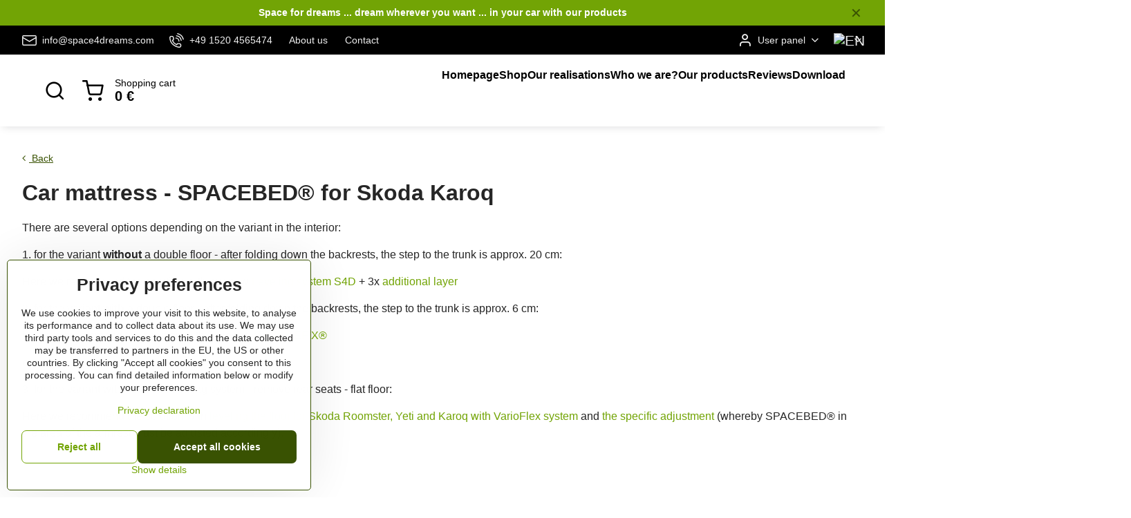

--- FILE ---
content_type: text/html; charset=UTF-8
request_url: https://www.space4dreams.com/photo-gallery11/skoda/karoq1
body_size: 18395
content:

<!DOCTYPE html>
<html  data-lang-code="en" lang="en" class="no-js s1-hasHeader2 s1-hasFixedCart" data-lssid="ab8488eaed45">
    <head>
        <meta charset="utf-8">
        		<title>Car camping pad - SPACEBED® for Skoda Karoq | space4dreams.com</title>
                    <meta name="description" content="A SPACEBED® SUV foam mattress is the perfect accessory for the clever and practical Czech Skoda Karoq, guaranteeing a comfortable night&#039;s sleep on any trip.">
        		<meta name="viewport" content="width=device-width, initial-scale=1" />
		         
<script data-privacy-group="script">
var FloxSettings = {
'cartItems': {},'cartProducts': {},'cartType': "slider",'loginType': "slider",'regformType': "slider",'langVer': "" 
}; 
 
</script>
<script data-privacy-group="script">
FloxSettings.img_size = { 'min': "50x50",'small': "120x120",'medium': "440x440",'large': "800x800",'max': "1600x1600",'product_antn': "440x440",'product_detail': "800x800" };
</script>
    <template id="privacy_iframe_info">
    <div class="floxIframeBlockedInfo" data-func-text="Functional" data-analytic-text="Analytical" data-ad-text="Marketing" data-nosnippet="1">
    <div class="floxIframeBlockedInfo__common">
        <div class="likeH3">External content is blocked by Privacy options</div>
        <p>Do you want to load external content?</p>
    </div>
    <div class="floxIframeBlockedInfo__youtube">
        <div class="likeH3">Youtube videos are blocked by Privacy options</div>
        <p>Do you want to load Youtube video?</p>
    </div>
    <div class="floxIframeBlockedInfo__buttons">
        <button class="button floxIframeBlockedInfo__once">Allow once</button>
        <button class="button floxIframeBlockedInfo__always" >Allow always - agree with cookie type: </button>
    </div>
    <a class="floxIframeBlockedLink__common" href=""><i class="fa fa-external-link"></i> Open content in a new window</a>
    <a class="floxIframeBlockedLink__youtube" href=""><i class="fa fa-external-link"></i> Open video in a new window</a>
</div>
</template>
<script type="text/javascript" data-privacy-group="script">
FloxSettings.options={},FloxSettings.options.MANDATORY=1,FloxSettings.options.FUNC=2,FloxSettings.options.ANALYTIC=4,FloxSettings.options.AD=8;
FloxSettings.options.fullConsent=15;FloxSettings.options.maxConsent=15;FloxSettings.options.consent=0,localStorage.getItem("floxConsent")&&(FloxSettings.options.consent=parseInt(localStorage.getItem("floxConsent")));FloxSettings.options.sync=1;FloxSettings.google_consent2_options={},FloxSettings.google_consent2_options.AD_DATA=1,FloxSettings.google_consent2_options.AD_PERSON=2;FloxSettings.google_consent2_options.consent=-1,localStorage.getItem("floxGoogleConsent2")&&(FloxSettings.google_consent2_options.consent=parseInt(localStorage.getItem("floxGoogleConsent2")));const privacyIsYoutubeUrl=function(e){return e.includes("youtube.com/embed")||e.includes("youtube-nocookie.com/embed")},privacyIsGMapsUrl=function(e){return e.includes("google.com/maps/embed")||/maps\.google\.[a-z]{2,3}\/maps/i.test(e)},privacyGetPrivacyGroup=function(e){var t="";if(e.getAttribute("data-privacy-group")?t=e.getAttribute("data-privacy-group"):e.closest("*[data-privacy-group]")&&(t=e.closest("*[data-privacy-group]").getAttribute("data-privacy-group")),"IFRAME"===e.tagName){let r=e.src||"";privacyIsYoutubeUrl(r)&&(e.setAttribute("data-privacy-group","func"),t="func"),privacyIsGMapsUrl(r)&&(e.setAttribute("data-privacy-group","func"),t="func")}return"regular"===t&&(t="script"),t},privacyBlockScriptNode=function(e){e.type="javascript/blocked";let t=function(r){"javascript/blocked"===e.getAttribute("type")&&r.preventDefault(),e.removeEventListener("beforescriptexecute",t)};e.addEventListener("beforescriptexecute",t)},privacyHandleScriptTag=function(e){let t=privacyGetPrivacyGroup(e);if(t){if("script"===t)return;"mandatory"===t||"func"===t&&FloxSettings.options.consent&FloxSettings.options.FUNC||"analytic"===t&&FloxSettings.options.consent&FloxSettings.options.ANALYTIC||"ad"===t&&FloxSettings.options.consent&FloxSettings.options.AD||privacyBlockScriptNode(e)}else FloxSettings.options.allow_unclassified||privacyBlockScriptNode(e)},privacyShowPlaceholder=function(e){let t=privacyGetPrivacyGroup(e);var r=document.querySelector("#privacy_iframe_info").content.cloneNode(!0),i=r.querySelector(".floxIframeBlockedInfo__always");i.textContent=i.textContent+r.firstElementChild.getAttribute("data-"+t+"-text"),r.firstElementChild.setAttribute("data-"+t,"1"),r.firstElementChild.removeAttribute("data-func-text"),r.firstElementChild.removeAttribute("data-analytic-text"),r.firstElementChild.removeAttribute("data-ad-text");let o=e.parentNode.classList.contains("blockYoutube");if(e.style.height){let a=e.style.height,c=e.style.width;e.setAttribute("data-privacy-style-height",a),r.firstElementChild.style.setProperty("--iframe-h",a),r.firstElementChild.style.setProperty("--iframe-w",c),e.style.height="0"}else if(e.getAttribute("height")){let n=e.getAttribute("height").replace("px",""),l=e.getAttribute("width").replace("px","");e.setAttribute("data-privacy-height",n),n.includes("%")?r.firstElementChild.style.setProperty("--iframe-h",n):r.firstElementChild.style.setProperty("--iframe-h",n+"px"),l.includes("%")?r.firstElementChild.style.setProperty("--iframe-w",l):r.firstElementChild.style.setProperty("--iframe-w",l+"px"),e.setAttribute("height",0)}else if(o&&e.parentNode.style.maxHeight){let s=e.parentNode.style.maxHeight,p=e.parentNode.style.maxWidth;r.firstElementChild.style.setProperty("--iframe-h",s),r.firstElementChild.style.setProperty("--iframe-w",p)}let u=e.getAttribute("data-privacy-src")||"";privacyIsYoutubeUrl(u)?(r.querySelector(".floxIframeBlockedInfo__common").remove(),r.querySelector(".floxIframeBlockedLink__common").remove(),r.querySelector(".floxIframeBlockedLink__youtube").setAttribute("href",u.replace("/embed/","/watch?v="))):u?(r.querySelector(".floxIframeBlockedInfo__youtube").remove(),r.querySelector(".floxIframeBlockedLink__youtube").remove(),r.querySelector(".floxIframeBlockedLink__common").setAttribute("href",u)):(r.querySelector(".floxIframeBlockedInfo__once").remove(),r.querySelector(".floxIframeBlockedInfo__youtube").remove(),r.querySelector(".floxIframeBlockedLink__youtube").remove(),r.querySelector(".floxIframeBlockedLink__common").remove(),r.querySelector(".floxIframeBlockedInfo__always").classList.add("floxIframeBlockedInfo__always--reload")),e.parentNode.insertBefore(r,e.nextSibling),o&&e.parentNode.classList.add("blockYoutube--blocked")},privacyHidePlaceholderIframe=function(e){var t=e.nextElementSibling;if(t&&t.classList.contains("floxIframeBlockedInfo")){let r=e.parentNode.classList.contains("blockYoutube");r&&e.parentNode.classList.remove("blockYoutube--blocked"),e.getAttribute("data-privacy-style-height")?e.style.height=e.getAttribute("data-privacy-style-height"):e.getAttribute("data-privacy-height")?e.setAttribute("height",e.getAttribute("data-privacy-height")):e.classList.contains("invisible")&&e.classList.remove("invisible"),t.remove()}},privacyBlockIframeNode=function(e){var t=e.src||"";""===t&&e.getAttribute("data-src")&&(t=e.getAttribute("data-src")),e.setAttribute("data-privacy-src",t),e.removeAttribute("src"),!e.classList.contains("floxNoPrivacyPlaceholder")&&(!e.style.width||parseInt(e.style.width)>200)&&(!e.getAttribute("width")||parseInt(e.getAttribute("width"))>200)&&(!e.style.height||parseInt(e.style.height)>200)&&(!e.getAttribute("height")||parseInt(e.getAttribute("height"))>200)&&(!e.style.display||"none"!==e.style.display)&&(!e.style.visibility||"hidden"!==e.style.visibility)&&privacyShowPlaceholder(e)},privacyHandleIframeTag=function(e){let t=privacyGetPrivacyGroup(e);if(t){if("script"===t||"mandatory"===t)return;if("func"===t&&FloxSettings.options.consent&FloxSettings.options.FUNC)return;if("analytic"===t&&FloxSettings.options.consent&FloxSettings.options.ANALYTIC||"ad"===t&&FloxSettings.options.consent&FloxSettings.options.AD)return;privacyBlockIframeNode(e)}else{if(FloxSettings.options.allow_unclassified)return;privacyBlockIframeNode(e)}},privacyHandleYoutubeGalleryItem=function(e){if(!(FloxSettings.options.consent&FloxSettings.options.FUNC)){var t=e.closest(".gallery").getAttribute("data-preview-height"),r=e.getElementsByTagName("img")[0],i=r.getAttribute("src").replace(t+"/"+t,"800/800");r.classList.contains("flox-lazy-load")&&(i=r.getAttribute("data-src").replace(t+"/"+t,"800/800")),e.setAttribute("data-href",e.getAttribute("href")),e.setAttribute("href",i),e.classList.replace("ytb","ytbNoConsent")}},privacyBlockPrivacyElementNode=function(e){e.classList.contains("floxPrivacyPlaceholder")?(privacyShowPlaceholder(e),e.classList.add("invisible")):e.style.display="none"},privacyHandlePrivacyElementNodes=function(e){let t=privacyGetPrivacyGroup(e);if(t){if("script"===t||"mandatory"===t)return;if("func"===t&&FloxSettings.options.consent&FloxSettings.options.FUNC)return;if("analytic"===t&&FloxSettings.options.consent&FloxSettings.options.ANALYTIC||"ad"===t&&FloxSettings.options.consent&FloxSettings.options.AD)return;privacyBlockPrivacyElementNode(e)}else{if(FloxSettings.options.allow_unclassified)return;privacyBlockPrivacyElementNode(e)}};function privacyLoadScriptAgain(e){var t=document.getElementsByTagName("head")[0],r=document.createElement("script");r.src=e.getAttribute("src"),t.appendChild(r),e.parentElement.removeChild(e)}function privacyExecuteScriptAgain(e){var t=document.getElementsByTagName("head")[0],r=document.createElement("script");r.textContent=e.textContent,t.appendChild(r),e.parentElement.removeChild(e)}function privacyEnableScripts(){document.querySelectorAll('script[type="javascript/blocked"]').forEach(e=>{let t=privacyGetPrivacyGroup(e);(FloxSettings.options.consent&FloxSettings.options.ANALYTIC&&t.includes("analytic")||FloxSettings.options.consent&FloxSettings.options.AD&&t.includes("ad")||FloxSettings.options.consent&FloxSettings.options.FUNC&&t.includes("func"))&&(e.getAttribute("src")?privacyLoadScriptAgain(e):privacyExecuteScriptAgain(e))})}function privacyEnableIframes(){document.querySelectorAll("iframe[data-privacy-src]").forEach(e=>{let t=privacyGetPrivacyGroup(e);if(!(FloxSettings.options.consent&FloxSettings.options.ANALYTIC&&t.includes("analytic")||FloxSettings.options.consent&FloxSettings.options.AD&&t.includes("ad")||FloxSettings.options.consent&FloxSettings.options.FUNC&&t.includes("func")))return;privacyHidePlaceholderIframe(e);let r=e.getAttribute("data-privacy-src");e.setAttribute("src",r),e.removeAttribute("data-privacy-src")})}function privacyEnableYoutubeGalleryItems(){FloxSettings.options.consent&FloxSettings.options.FUNC&&(document.querySelectorAll(".ytbNoConsent").forEach(e=>{e.setAttribute("href",e.getAttribute("data-href")),e.classList.replace("ytbNoConsent","ytb")}),"function"==typeof initGalleryPlugin&&initGalleryPlugin())}function privacyEnableBlockedContent(e,t){document.querySelectorAll(".floxCaptchaCont").length&&(e&FloxSettings.options.FUNC)!=(t&FloxSettings.options.FUNC)?window.location.reload():(privacyEnableScripts(),privacyEnableIframes(),privacyEnableYoutubeGalleryItems(),"function"==typeof FloxSettings.privacyEnableScriptsCustom&&FloxSettings.privacyEnableScriptsCustom())}
function privacyUpdateConsent(){ FloxSettings.ga4&&"function"==typeof gtag&&gtag("consent","update",{ad_storage:FloxSettings.options.consent&FloxSettings.options.AD?"granted":"denied",analytics_storage:FloxSettings.options.consent&FloxSettings.options.ANALYTIC?"granted":"denied",functionality_storage:FloxSettings.options.consent&FloxSettings.options.FUNC?"granted":"denied",personalization_storage:FloxSettings.options.consent&FloxSettings.options.FUNC?"granted":"denied",security_storage:FloxSettings.options.consent&FloxSettings.options.FUNC?"granted":"denied",ad_user_data:FloxSettings.google_consent2_options.consent>-1&&FloxSettings.google_consent2_options.consent&FloxSettings.google_consent2_options.AD_DATA?"granted":"denied",ad_personalization:FloxSettings.google_consent2_options.consent>-1&&FloxSettings.google_consent2_options.consent&FloxSettings.google_consent2_options.AD_PERSON?"granted":"denied"});FloxSettings.gtm&&(gtag("consent","update",{ad_storage:FloxSettings.options.consent&FloxSettings.options.AD?"granted":"denied",analytics_storage:FloxSettings.options.consent&FloxSettings.options.ANALYTIC?"granted":"denied",functionality_storage:FloxSettings.options.consent&FloxSettings.options.FUNC?"granted":"denied",personalization_storage:FloxSettings.options.consent&FloxSettings.options.FUNC?"granted":"denied",security_storage:FloxSettings.options.consent&FloxSettings.options.FUNC?"granted":"denied",ad_user_data:FloxSettings.google_consent2_options.consent>-1&&FloxSettings.google_consent2_options.consent&FloxSettings.google_consent2_options.AD_DATA?"granted":"denied",ad_personalization:FloxSettings.google_consent2_options.consent>-1&&FloxSettings.google_consent2_options.consent&FloxSettings.google_consent2_options.AD_PERSON?"granted":"denied"}),dataLayer.push({cookie_consent:{marketing:FloxSettings.options.consent&FloxSettings.options.AD?"granted":"denied",analytics:FloxSettings.options.consent&FloxSettings.options.ANALYTIC?"granted":"denied"},event:"cookie_consent"}));if(FloxSettings.sklik&&FloxSettings.sklik.active){var e={rtgId:FloxSettings.sklik.seznam_retargeting_id,consent:FloxSettings.options.consent&&FloxSettings.options.consent&FloxSettings.options.ANALYTIC?1:0};"category"===FloxSettings.sklik.pageType?(e.category=FloxSettings.sklik.category,e.pageType=FloxSettings.sklik.pageType):"offerdetail"===FloxSettings.sklik.pagetype&&(e.itemId=FloxSettings.sklik.itemId,e.pageType=FloxSettings.sklik.pageType),window.rc&&window.rc.retargetingHit&&window.rc.retargetingHit(e)}"function"==typeof loadCartFromLS&&"function"==typeof saveCartToLS&&(loadCartFromLS(),saveCartToLS());}
const observer=new MutationObserver(e=>{e.forEach(({addedNodes:e})=>{e.forEach(e=>{if(FloxSettings.options.consent!==FloxSettings.options.maxConsent){if(1===e.nodeType&&"SCRIPT"===e.tagName)return privacyHandleScriptTag(e);if(1===e.nodeType&&"IFRAME"===e.tagName)return privacyHandleIframeTag(e);if(1===e.nodeType&&"A"===e.tagName&&e.classList.contains("ytb"))return privacyHandleYoutubeGalleryItem(e);if(1===e.nodeType&&"SCRIPT"!==e.tagName&&"IFRAME"!==e.tagName&&e.classList.contains("floxPrivacyElement"))return privacyHandlePrivacyElementNodes(e)}1===e.nodeType&&(e.classList.contains("mainPrivacyModal")||e.classList.contains("mainPrivacyBar"))&&(FloxSettings.options.consent>0&&!FloxSettings.options.forceShow&&-1!==FloxSettings.google_consent2_options.consent?e.style.display="none":FloxSettings.options.consent>0&&-1===FloxSettings.google_consent2_options.consent?e.classList.add("hideBWConsentOptions"):-1!==FloxSettings.google_consent2_options.consent&&e.classList.add("hideGC2ConsentOptions"))})})});observer.observe(document.documentElement,{childList:!0,subtree:!0}),document.addEventListener("DOMContentLoaded",function(){observer.disconnect()});const createElementBackup=document.createElement;document.createElement=function(...e){if("script"!==e[0].toLowerCase())return createElementBackup.bind(document)(...e);let n=createElementBackup.bind(document)(...e);return n.setAttribute("data-privacy-group","script"),n};
</script>

<meta name="referrer" content="no-referrer-when-downgrade">


<link rel="canonical" href="https://www.space4dreams.com/photo-gallery11/skoda/karoq1">
    
<link rel="alternate" hreflang="en" href="https://www.space4dreams.com/photo-gallery11/skoda/karoq1">
<link rel="alternate" hreflang="cs" href="https://www.space4dreams.cz/konfigurator-cz/skoda/karoq1">

<meta property="og:title" content="Car camping pad - SPACEBED® for Skoda Karoq | space4dreams.com">

<meta property="og:url" content="https://www.space4dreams.com/photo-gallery11/skoda/karoq1">
<meta property="og:description" content="A SPACEBED® SUV foam mattress is the perfect accessory for the clever and practical Czech Skoda Karoq, guaranteeing a comfortable night&#039;s sleep on any trip.">

<meta name="twitter:card" content="summary_large_image">
<meta name="twitter:title" content="Car camping pad - SPACEBED® for Skoda Karoq | space4dreams.com">
<meta name="twitter:description" content="A SPACEBED® SUV foam mattress is the perfect accessory for the clever and practical Czech Skoda Karoq, guaranteeing a comfortable night&#039;s sleep on any trip.">

    <meta property="og:locale" content="en_US">

    <meta property="og:type" content="website">
                <script data-privacy-group="script" type="application/ld+json">
{
    "@context": "https://schema.org",
    "@type": "WebPage",
    "name": "Car camping pad - SPACEBED® for Skoda Karoq | space4dreams.com",
    "description": "A SPACEBED® SUV foam mattress is the perfect accessory for the clever and practical Czech Skoda Karoq, guaranteeing a comfortable night&#039;s sleep on any trip."}
</script>
<link rel="alternate" type="application/rss+xml" title="RSS Feed for www.space4dreams.com" href="/e/rss/news">

<link rel="dns-prefetch" href="https://www.biznisweb.sk">
<link rel="preconnect" href="https://www.biznisweb.sk/" crossorigin>
<style type="text/css">
    

@font-face {
  font-family: 'PT Sans';
  font-style: normal;
  font-display: swap;
  font-weight: 400;
  src: local(''),
       url('https://www.biznisweb.sk/templates/bw-fonts/pt-sans-v17-latin-ext_latin-regular.woff2') format('woff2'),
       url('https://www.biznisweb.sk/templates/bw-fonts/pt-sans-v17-latin-ext_latin-regular.woff') format('woff');
}


@font-face {
  font-family: 'PT Sans';
  font-style: normal;
  font-display: swap;
  font-weight: 700;
  src: local(''),
       url('https://www.biznisweb.sk/templates/bw-fonts/pt-sans-v17-latin-ext_latin-700.woff2') format('woff2'),
       url('https://www.biznisweb.sk/templates/bw-fonts/pt-sans-v17-latin-ext_latin-700.woff') format('woff');
}
</style>

<link rel="preload" href="/erp-templates/skins/flat/universal/fonts/fontawesome-webfont.woff2" as="font" type="font/woff2" crossorigin>
<link href="/erp-templates/260119150450/universal.css" rel="stylesheet" type="text/css" media="all">  



<link href="/templates/verona/style.css?260119150450" rel="stylesheet" type="text/css" media="all"> 
  
<script data-privacy-group="regular">
    window.dataLayer = window.dataLayer || [];
    function gtag(){ dataLayer.push(arguments); }
    if(FloxSettings.options) {
        if(FloxSettings.options.consent) {
          gtag('consent', 'default', {
              'ad_storage': (FloxSettings.options.consent & FloxSettings.options.AD)?'granted':'denied',
              'analytics_storage': (FloxSettings.options.consent & FloxSettings.options.ANALYTIC)?'granted':'denied',
              'functionality_storage': (FloxSettings.options.consent & FloxSettings.options.FUNC)?'granted':'denied',
              'personalization_storage': (FloxSettings.options.consent & FloxSettings.options.FUNC)?'granted':'denied',
              'security_storage': (FloxSettings.options.consent & FloxSettings.options.FUNC)?'granted':'denied',
              'ad_user_data': ((FloxSettings.google_consent2_options.consent > -1) && FloxSettings.google_consent2_options.consent & FloxSettings.google_consent2_options.AD_DATA)?'granted':'denied',
              'ad_personalization': ((FloxSettings.google_consent2_options.consent > -1) && FloxSettings.google_consent2_options.consent & FloxSettings.google_consent2_options.AD_PERSON)?'granted':'denied'              
          });
          dataLayer.push({ 'cookie_consent': {
            'marketing': (FloxSettings.options.consent & FloxSettings.options.AD)?'granted':'denied',
            'analytics': (FloxSettings.options.consent & FloxSettings.options.ANALYTIC)?'granted':'denied'
          } });
        } else {
          gtag('consent', 'default', {
              'ad_storage': 'denied',
              'analytics_storage': 'denied',
              'functionality_storage': 'denied',
              'personalization_storage': 'denied',
              'security_storage': 'denied',
              'ad_user_data': 'denied',
              'ad_personalization': 'denied'
          });      
          dataLayer.push({ 'cookie_consent': {
            'marketing': 'denied',
            'analytics': 'denied'
            } 
          });    
        }    
    }
    
    dataLayer.push({
        'pageType' : 'content',
        'value': '0',
        'currency': 'EUR',
        'contentIds': []
            });
 
    FloxSettings.currency = 'EUR';
    FloxSettings.gtm = { 'init': true, 'container_id': '       GTM-MZZMPWLP', 'page_type': 'content' };
    </script>

    <!-- Google Tag Manager HEAD -->
<script data-privacy-group="regular">(function(w,d,s,l,i){w[l]=w[l]||[];w[l].push({'gtm.start':
new Date().getTime(),event:'gtm.js'});var f=d.getElementsByTagName(s)[0],
j=d.createElement(s),dl=l!='dataLayer'?'&l='+l:'';j.async=true;j.src=
'//www.googletagmanager.com/gtm.js?id='+i+dl;f.parentNode.insertBefore(j,f);
})(window,document,'script','dataLayer','       GTM-MZZMPWLP');</script>
 
<script data-privacy-group="mandatory">
    FloxSettings.trackerData = {
                    'cartIds': []
            };
    </script>    <!-- Global site tag (gtag.js) - Google Analytics -->
    <script async src="https://www.googletagmanager.com/gtag/js?id=G-RZ2GNYWC04" data-privacy-group="regular"></script>    
    <script data-privacy-group="regular">
        window.dataLayer = window.dataLayer || [];
        function gtag(){ dataLayer.push(arguments); }
        if(FloxSettings.options) {
          if(FloxSettings.options.consent) {
            gtag('consent', 'default', {
              'ad_storage': (FloxSettings.options.consent & FloxSettings.options.AD)?'granted':'denied',
              'analytics_storage': (FloxSettings.options.consent & FloxSettings.options.ANALYTIC)?'granted':'denied',
              'functionality_storage': (FloxSettings.options.consent & FloxSettings.options.FUNC)?'granted':'denied',
              'personalization_storage': (FloxSettings.options.consent & FloxSettings.options.FUNC)?'granted':'denied',
              'security_storage': (FloxSettings.options.consent & FloxSettings.options.FUNC)?'granted':'denied',
              'ad_user_data': ((FloxSettings.google_consent2_options.consent > -1) && FloxSettings.google_consent2_options.consent & FloxSettings.google_consent2_options.AD_DATA)?'granted':'denied',
              'ad_personalization': ((FloxSettings.google_consent2_options.consent > -1) && FloxSettings.google_consent2_options.consent & FloxSettings.google_consent2_options.AD_PERSON)?'granted':'denied',
              'wait_for_update': 500
            });  
          } else {
            gtag('consent', 'default', {
              'ad_storage': 'denied',
              'analytics_storage': 'denied',
              'functionality_storage': 'denied',
              'personalization_storage': 'denied',
              'security_storage': 'denied',
              'ad_user_data': 'denied',
              'ad_personalization': 'denied',
              'wait_for_update': 500
            });  
          }
        }
        gtag('js', new Date());
     
        gtag('set', { 'currency': 'EUR' }); 
      
    

    FloxSettings.ga4 = 1;
    FloxSettings.gtagID = 'G-RZ2GNYWC04';
    gtag('config', 'G-RZ2GNYWC04',{  'groups': 'ga4' });   

        gtag('config', 'AW-835748488',{  'send_page_view': false, 'groups': 'ga4' });       
  
    </script>   
    <script type="text/javascript" website-id="4E703763-5322-EF11-86D4-7C1E520143BA" backend-url="https://popup-server.azurewebsites.net" id="notify-script" src="https://popup-server.azurewebsites.net/pixel/script" data-privacy-group="func"></script>
 
    <link rel="shortcut icon" href="/files/logo-spacefordreams---invert-list-globe-fav-05.3.2.jpg">
    <link rel="icon" href="/files/logo-spacefordreams---invert-list-globe-fav-05.3.2.jpg?refresh" type="image/x-icon">

		<script data-privacy-group="script">
			FloxSettings.cartType = "same_page";
			FloxSettings.loginType = "custom";
			FloxSettings.regformType = "custom";
		</script>
												<style>
			:root {
				--s1-accentTransparent: #72A40517;
				--s1-accentComplement: #000;
				--s1-maccentComplement: #000;
				--s1-menuBgComplementTransparent: #000b;
				--s1-menuBgComplementTransparent2: #0002;
				--s1-menuBgComplement: #000;
				--s1-accentDark: #395202;
			}
		</style>

		</head>
<body class="s1-pt-page  s1-roundedCorners">
    
    <noscript class="noprint">
        <div id="noscript">
            Javascript is currently not supported/disabled by this browser. To see this page as it is meant to appear please use a Javascript enabled browser.
            <br>For help see <a href="https://www.enable-javascript.com/" target="_blank">Enable-Javascript.com</a>.
        </div>
    </noscript>
    
    <div class="oCont remodal-bg">
																								
								<aside class="s1-topInfo">
			<div class="iCont">
				<div class="s1-topInfo-close">✕</div>
						                        <div id="box-id-top_header_center" class="pagebox">
                                                            <div  id="block-20718" class="blockText box blockTextRight">
                                <div class="userHTMLContent">
        
    <p><span style="color: #ffffff;"><strong>Space for dreams ... dream wherever you want ... in your car <a title="SPACEBED® | space4dreams.com" href="/e-shop" target="_blank"><span style="color: #ffffff;">with our products</span></a></strong></span></p>
</div>
	    </div>

                             
            </div> 
    
	
			</div>
		</aside>
	

	
	<section class="s1-headerTop s1-headerTop-style2 noprint">
		<div class="s1-cont flex ai-c">
							<div class="s1-headerTop-left">
					                        <div id="box-id-top_header_left" class="pagebox">
                                                        	<nav class="s1-topNav">
		<ul class="s1-topNav-items">
																				<li class="s1-topNav-item ">
						<a class="s1-topNav-link " href="/contact" >
															    <i class="navIcon navIconBWSet imgIcon50"><svg xmlns="http://www.w3.org/2000/svg" width="34.079" height="24.679" viewBox="0 0 34.079 24.679" fill="currentColor">
  <path d="M48.018,22.66H21.982a4.027,4.027,0,0,0-4.022,4.022V43.318a4.028,4.028,0,0,0,4.022,4.022H48.018a4.028,4.028,0,0,0,4.022-4.022V26.682A4.027,4.027,0,0,0,48.018,22.66ZM21.982,25.084H48.018a1.6,1.6,0,0,1,1.6,1.6v.843L35.068,36.016l-14.684-8.7v-.629A1.6,1.6,0,0,1,21.982,25.084ZM48.018,44.916H21.982a1.6,1.6,0,0,1-1.6-1.6V30.128l14.061,8.336a1.208,1.208,0,0,0,1.229,0l13.942-8.137V43.318A1.6,1.6,0,0,1,48.018,44.916Z" transform="translate(-17.96 -22.66)"/>
</svg>
</i>

														<span class="s1-topNav-linkText">info@space4dreams.com</span>
						</a>
					</li>
																								<li class="s1-topNav-item ">
						<a class="s1-topNav-link " href="/contact" >
															    <i class="navIcon navIconBWSet imgIcon50"><svg xmlns="http://www.w3.org/2000/svg" width="32.363" height="32.696" viewBox="0 0 32.363 32.696" fill="currentColor">
    <path d="M50.089,33.454a1.089,1.089,0,0,1-1.057-.818A16.444,16.444,0,0,0,36.816,20.8a1.085,1.085,0,1,1,.485-2.116A18.64,18.64,0,0,1,51.148,32.1a1.085,1.085,0,0,1-.789,1.319A1.146,1.146,0,0,1,50.089,33.454Z" transform="translate(-18.819 -18.652)"/>
    <path d="M45.271,36.015a1.091,1.091,0,0,1-1.08-.933,11.093,11.093,0,0,0-9.62-9.407,1.085,1.085,0,1,1,.271-2.153A13.276,13.276,0,0,1,46.353,34.778,1.086,1.086,0,0,1,45.425,36,1.151,1.151,0,0,1,45.271,36.015Z" transform="translate(-18.819 -18.652)"/>
    <path d="M40.16,37.721a1.088,1.088,0,0,1-1.091-1.085,5.871,5.871,0,0,0-5.884-5.846,1.085,1.085,0,1,1,0-2.17,8.051,8.051,0,0,1,8.067,8.016A1.089,1.089,0,0,1,40.16,37.721Z" transform="translate(-18.819 -18.652)"/>
    <path d="M40.781,51.348l-.179,0c-6.259-.15-21.417-6.59-21.781-21.646a4.416,4.416,0,0,1,4.195-4.873l1.667-.04c1.493-.022,4.368,1.1,4.478,5.638.1,4.086-1.181,4.893-1.953,5.009a1.073,1.073,0,0,1-.138.013l-.32.007a16.914,16.914,0,0,0,8.062,8.011l.007-.317a1.285,1.285,0,0,1,.012-.138c.118-.767.929-2.037,5.042-1.941,4.569.11,5.709,2.959,5.672,4.451l-.04,1.657a4.594,4.594,0,0,1-.661,2.126A4.425,4.425,0,0,1,40.781,51.348ZM24.763,26.956h-.027L23.069,27c-.491.022-2.123.281-2.066,2.651.352,14.5,15.42,19.427,19.652,19.528,2.388.091,2.645-1.564,2.668-2.063l.04-1.646c.018-.74-.7-2.161-3.542-2.229a6.37,6.37,0,0,0-2.828.344l-.005.2a1.988,1.988,0,0,1-.9,1.613,2.014,2.014,0,0,1-1.841.184,18.874,18.874,0,0,1-9.628-9.568,1.973,1.973,0,0,1,.186-1.828,2.006,2.006,0,0,1,1.622-.9l.2,0a6.306,6.306,0,0,0,.346-2.809C26.911,27.686,25.516,26.956,24.763,26.956Zm10.3,16.612h0Z" transform="translate(-18.819 -18.652)"/>
</svg>
</i>

														<span class="s1-topNav-linkText">+49 1520 4565474</span>
						</a>
					</li>
																								<li class="s1-topNav-item ">
						<a class="s1-topNav-link " href="/about-us" >
														<span class="s1-topNav-linkText">About us</span>
						</a>
					</li>
																								<li class="s1-topNav-item ">
						<a class="s1-topNav-link " href="/contact" >
														<span class="s1-topNav-linkText">Contact</span>
						</a>
					</li>
									</ul>
	</nav>

                             
            </div> 
    
				</div>
										<div class="s1-headerTop-right flex ml-a">
											<div class="s1-dropDown s1-loginDropdown">
	<a href="/e/login" class="s1-dropDown-toggler">
		<i class="s1-icon s1-icon-user s1-dropDown-icon" aria-hidden="true"></i>
		<span class="s1-dropDown-title">User panel</span>
		<i class="fa fa-angle-down s1-dropDown-arrow"></i>
	</a>
	<ul class="s1-dropDown-items">
				<li class="s1-dropDown-item">
			<a class="s1-dropDown-link" href="/e/login" data-remodal-target="s1-acc">
				<i class="s1-icon s1-icon-log-in s1-dropDown-icon"></i>
				<span class="s1-dropDown-title">Log in</span>
			</a>
		</li>
						<li class="s1-dropDown-item">
			<a class="s1-dropDown-link" href="/e/account/register">
				<i class="s1-icon s1-icon-user-plus s1-dropDown-icon"></i>
				<span class="s1-dropDown-title">Register</span>
			</a>
		</li>
    		</ul>
</div>

																	<div class="s1-flags s1-dropDown">
		<button class="s1-flags-currentLang s1-dropDown-toggler">
			<img class="s1-flag-img s1-dropDown-img" src="/erp/images/flags/flat/24/EN.png" alt="EN">
			<i class="fa fa-angle-down s1-dropDown-arrow"></i>
		</button>
		<ul class="s1-flags-dropDown s1-dropDown-items">
											<li class="s1-dropDown-item">
					<a class="s1-flags-lang s1-dropDown-link flag-de" href="https://www.space4dreams.de">
						<img class="s1-flag-img s1-dropDown-img" src="/erp/images/flags/flat/24/DE.png" alt="DE">
						    
							<span class="s1-flag-title s1-dropDown-title">Germany</span>
											</a>
				</li>
				        					        									<li class="s1-dropDown-item">
					<a class="s1-flags-lang s1-dropDown-link flag-cz" href="https://www.space4dreams.cz/konfigurator-cz/skoda/karoq1">
						<img class="s1-flag-img s1-dropDown-img" src="/erp/images/flags/flat/24/CZ.png" alt="CZ">
						    
							<span class="s1-flag-title s1-dropDown-title">Czech Republic</span>
											</a>
				</li>
				        			</ul>
	</div>

									</div>
					</div>
	</section>
<header class="s1-header s1-header-style2 s1-header-color2 noprint">
	<section class="s1-header-cont s1-cont flex">
		<div class="s1-header-logo">
							<a class="s1-imglogo" href="/"><img src="/files/s1/logo-spacefordreams.webp" alt="Logo"></a>
					</div>
		<div class="s1-header-actions flex">
						<div class="s1-header-search">
				<!-- search activator -->
				<div class="s1-header-action ">
					<a href="/e/search" title="Search" class="s1-header-actionLink s1-searchActivatorJS"><i class="s1-icon s1-icon-search"></i></a>
				</div>
					<form action="/e/search" method="get" class="siteSearchForm s1-topSearch-form">
		<div class="siteSearchCont s1-topSearch">
			<label class="s1-siteSearch-label flex">
				<i class="s1-icon s1-icon-search rm-hide"></i>
				<input data-pages="Pages" data-products="Products" data-categories="Categories" data-news="News" data-brands="Producer" class="siteSearchInput" id="s1-small-search" placeholder="Search" name="word" type="text" value="">
				<button class="button" type="submit">Search</button>
			</label>
		</div>
	</form>

			</div>
			
												<!-- cart -->
			<div class="s1-headerCart-outer">
				            
    		<div class="s1-header-action s1-headerCart">
			<a class="s1-header-actionLink smallCart" href="/e/cart/index" title="Shopping cart">
				<i class="s1-icon s1-icon-shopping-cart"></i>
				<span class="smallCartItems buttonCartInvisible invisible">0</span>
				<div class="s1-scText rl-hide">
					<span class="s1-scTitle">Shopping cart</span>
					<span class="smallCartTotal smallCartPrice" data-pieces="0">0 €</span>
				</div>
			</a>
			<div id="s1-customSmallCartCont" class="s1-smallCart-wrapper"></div>
		</div>
    
			</div>
			<!-- menu -->
						<div class="s1-header-action l-hide">
				<button aria-label="Menu" class="s1-header-actionLink s1-menuActivatorJS"><i class="s1-icon s1-icon-menu"></i></button>
			</div>
					</div>
	</section>
		<div class="s1-menu-section ">
					<div class="s1-menu-overlay s1-menuActivatorJS l-hide"></div>
			<div class="s1-menu-wrapper">
				<div class="s1-menu-header l-hide">
					Menu
					<span class="s1-menuClose s1-menuActivatorJS">✕</span>
				</div>
				<div class="s1-menu-cont s1-cont">
											                        <div id="box-id-flox_main_menu" class="pagebox">
                                                        																																<nav class="s1-menu s1-menu-center ">
						<ul class="s1-menu-items">
														
																																																																																																															
											<li class="s1-menu-item   ">
							<a class="s1-menu-link " href="/">
																<span>Homepage</span>
															</a>
													</li>
																			
										
											<li class="s1-menu-item   ">
							<a class="s1-menu-link " href="/shop">
																<span>Shop</span>
															</a>
													</li>
																			
										
																			
																																																																																																															
											<li class="s1-menu-item   ">
							<a class="s1-menu-link " href="/our-realisations">
																<span>Our realisations</span>
															</a>
													</li>
																			
																																																																																																															
											<li class="s1-menu-item   ">
							<a class="s1-menu-link " href="/about-us">
																<span>Who we are?</span>
															</a>
													</li>
																			
										
											<li class="s1-menu-item   ">
							<a class="s1-menu-link " href="/our-products">
																<span>Our products</span>
															</a>
													</li>
																			
										
											<li class="s1-menu-item   ">
							<a class="s1-menu-link " href="/reviews">
																<span>Reviews</span>
															</a>
													</li>
																			
										
											<li class="s1-menu-item   ">
							<a class="s1-menu-link " href="/downloads">
																<span>Download</span>
															</a>
													</li>
																			
																																																																																																															
																			
																																																																																																															
																			
																																																																																																															
																			
																																																																																																															
																			
																																																																																																															
																			
																																																																																																															
																			
																																																																																																															
																			
																																																																																																															
												</ul>
		</nav>
	
                        </div> 
    
										
										<div class="s1-menu-addon s1-menuAddon-sidemenu m-hide">
						                        <div id="box-id-top_header_left" class="pagebox">
                                                        	<nav class="s1-topNav">
		<ul class="s1-topNav-items">
																				<li class="s1-topNav-item ">
						<a class="s1-topNav-link " href="/contact" >
															    <i class="navIcon navIconBWSet imgIcon50"><svg xmlns="http://www.w3.org/2000/svg" width="34.079" height="24.679" viewBox="0 0 34.079 24.679" fill="currentColor">
  <path d="M48.018,22.66H21.982a4.027,4.027,0,0,0-4.022,4.022V43.318a4.028,4.028,0,0,0,4.022,4.022H48.018a4.028,4.028,0,0,0,4.022-4.022V26.682A4.027,4.027,0,0,0,48.018,22.66ZM21.982,25.084H48.018a1.6,1.6,0,0,1,1.6,1.6v.843L35.068,36.016l-14.684-8.7v-.629A1.6,1.6,0,0,1,21.982,25.084ZM48.018,44.916H21.982a1.6,1.6,0,0,1-1.6-1.6V30.128l14.061,8.336a1.208,1.208,0,0,0,1.229,0l13.942-8.137V43.318A1.6,1.6,0,0,1,48.018,44.916Z" transform="translate(-17.96 -22.66)"/>
</svg>
</i>

														<span class="s1-topNav-linkText">info@space4dreams.com</span>
						</a>
					</li>
																								<li class="s1-topNav-item ">
						<a class="s1-topNav-link " href="/contact" >
															    <i class="navIcon navIconBWSet imgIcon50"><svg xmlns="http://www.w3.org/2000/svg" width="32.363" height="32.696" viewBox="0 0 32.363 32.696" fill="currentColor">
    <path d="M50.089,33.454a1.089,1.089,0,0,1-1.057-.818A16.444,16.444,0,0,0,36.816,20.8a1.085,1.085,0,1,1,.485-2.116A18.64,18.64,0,0,1,51.148,32.1a1.085,1.085,0,0,1-.789,1.319A1.146,1.146,0,0,1,50.089,33.454Z" transform="translate(-18.819 -18.652)"/>
    <path d="M45.271,36.015a1.091,1.091,0,0,1-1.08-.933,11.093,11.093,0,0,0-9.62-9.407,1.085,1.085,0,1,1,.271-2.153A13.276,13.276,0,0,1,46.353,34.778,1.086,1.086,0,0,1,45.425,36,1.151,1.151,0,0,1,45.271,36.015Z" transform="translate(-18.819 -18.652)"/>
    <path d="M40.16,37.721a1.088,1.088,0,0,1-1.091-1.085,5.871,5.871,0,0,0-5.884-5.846,1.085,1.085,0,1,1,0-2.17,8.051,8.051,0,0,1,8.067,8.016A1.089,1.089,0,0,1,40.16,37.721Z" transform="translate(-18.819 -18.652)"/>
    <path d="M40.781,51.348l-.179,0c-6.259-.15-21.417-6.59-21.781-21.646a4.416,4.416,0,0,1,4.195-4.873l1.667-.04c1.493-.022,4.368,1.1,4.478,5.638.1,4.086-1.181,4.893-1.953,5.009a1.073,1.073,0,0,1-.138.013l-.32.007a16.914,16.914,0,0,0,8.062,8.011l.007-.317a1.285,1.285,0,0,1,.012-.138c.118-.767.929-2.037,5.042-1.941,4.569.11,5.709,2.959,5.672,4.451l-.04,1.657a4.594,4.594,0,0,1-.661,2.126A4.425,4.425,0,0,1,40.781,51.348ZM24.763,26.956h-.027L23.069,27c-.491.022-2.123.281-2.066,2.651.352,14.5,15.42,19.427,19.652,19.528,2.388.091,2.645-1.564,2.668-2.063l.04-1.646c.018-.74-.7-2.161-3.542-2.229a6.37,6.37,0,0,0-2.828.344l-.005.2a1.988,1.988,0,0,1-.9,1.613,2.014,2.014,0,0,1-1.841.184,18.874,18.874,0,0,1-9.628-9.568,1.973,1.973,0,0,1,.186-1.828,2.006,2.006,0,0,1,1.622-.9l.2,0a6.306,6.306,0,0,0,.346-2.809C26.911,27.686,25.516,26.956,24.763,26.956Zm10.3,16.612h0Z" transform="translate(-18.819 -18.652)"/>
</svg>
</i>

														<span class="s1-topNav-linkText">+49 1520 4565474</span>
						</a>
					</li>
																								<li class="s1-topNav-item ">
						<a class="s1-topNav-link " href="/about-us" >
														<span class="s1-topNav-linkText">About us</span>
						</a>
					</li>
																								<li class="s1-topNav-item ">
						<a class="s1-topNav-link " href="/contact" >
														<span class="s1-topNav-linkText">Contact</span>
						</a>
					</li>
									</ul>
	</nav>

                             
            </div> 
    
					</div>
					
										<div class="s1-menu-addon s1-menuAddon-account m-hide">
						<div class="s1-dropDown s1-loginDropdown">
	<a href="/e/login" class="s1-dropDown-toggler">
		<i class="s1-icon s1-icon-user s1-dropDown-icon" aria-hidden="true"></i>
		<span class="s1-dropDown-title">User panel</span>
		<i class="fa fa-angle-down s1-dropDown-arrow"></i>
	</a>
	<ul class="s1-dropDown-items">
				<li class="s1-dropDown-item">
			<a class="s1-dropDown-link" href="/e/login" data-remodal-target="s1-acc">
				<i class="s1-icon s1-icon-log-in s1-dropDown-icon"></i>
				<span class="s1-dropDown-title">Log in</span>
			</a>
		</li>
						<li class="s1-dropDown-item">
			<a class="s1-dropDown-link" href="/e/account/register">
				<i class="s1-icon s1-icon-user-plus s1-dropDown-icon"></i>
				<span class="s1-dropDown-title">Register</span>
			</a>
		</li>
    		</ul>
</div>

					</div>
					
										<div class="s1-menu-addon s1-menuAddon-flags m-hide">
							<div class="s1-flags s1-dropDown">
		<button class="s1-flags-currentLang s1-dropDown-toggler">
			<img class="s1-flag-img s1-dropDown-img" src="/erp/images/flags/flat/24/EN.png" alt="EN">
			<i class="fa fa-angle-down s1-dropDown-arrow"></i>
		</button>
		<ul class="s1-flags-dropDown s1-dropDown-items">
											<li class="s1-dropDown-item">
					<a class="s1-flags-lang s1-dropDown-link flag-de" href="https://www.space4dreams.de">
						<img class="s1-flag-img s1-dropDown-img" src="/erp/images/flags/flat/24/DE.png" alt="DE">
						    
							<span class="s1-flag-title s1-dropDown-title">Germany</span>
											</a>
				</li>
				        					        									<li class="s1-dropDown-item">
					<a class="s1-flags-lang s1-dropDown-link flag-cz" href="https://www.space4dreams.cz/konfigurator-cz/skoda/karoq1">
						<img class="s1-flag-img s1-dropDown-img" src="/erp/images/flags/flat/24/CZ.png" alt="CZ">
						    
							<span class="s1-flag-title s1-dropDown-title">Czech Republic</span>
											</a>
				</li>
				        			</ul>
	</div>

					</div>
					
									</div>
			</div>
			</div>
</header>
			<div class="s1-scrollObserve" data-body-class="scrolled"></div>

			
			
														
			
						
									
						
			
							<div id="main" class="basic">
					<div class="iCont s1-layout-basic">
						<div id="content" class="mainColumn">
        <div class="box"><ul class="breadcrumbs noprint">
    <li>
        <a href="javascript:history.back()" class="s1-underline-link"><i class="fa fa-angle-left"></i> <span class="s1-underline-text">Back</span></a>
    </li>
</ul></div>            <h1>Car mattress - SPACEBED® for Skoda Karoq </h1>
                                                                                            <div id="box-id-content" class="pagebox">
                                                            <div  id="block-12957" class="blockText box blockTextRight">
                                <div class="userHTMLContent">
        
    <p>There are several options depending on the variant in the interior:</p>
<p>1. for the variant <strong>without</strong> a double floor - after folding down the backrests, the step to the trunk is approx. 20 cm:</p>
<p>Here we recommend the solution with our new <a href="https://www.space4dreams.com/p/316/leveling-system-s4d" target="_blank">Leveling system S4D</a> + 3x <a href="https://www.space4dreams.com/p/321/additional-layer-green-3-cm" target="_blank">additional layer</a></p>
<p>2. for the variant <strong>with</strong> a double floor - after folding down the backrests, the step to the trunk is approx. 6 cm:</p>
<p>here we recommend the solution with 3 pieces of <a href="https://www.space4dreams.com/c/spacefix1" target="_blank">SPACEFIX®</a></p>
<p>or</p>
<p>3. for the variant with Varioflex seating system - remove rear seats - flat floor:</p>
<p>Here we recommend the solution with <a href="https://www.space4dreams.com/p/297/floor-leveling-for-skoda-roomster" target="_blank">leveling the floor for Skoda Roomster, Yeti and Karoq with VarioFlex system</a> and <a href="https://www.space4dreams.com/p/314/specific-adjustment-fee" target="_blank">the specific adjustment</a> (whereby SPACEBED® in the area of the armrest must be adjusted accordingly).</p>
<p> </p>
<p> </p>
</div>
	    </div>

                             
                                                            <div  id="block-15935" class="blockText box blockTextRight">
                                <div class="userHTMLContent">
                    <a class="linkImage textGalleryLink linkRight" 
           href="/resize/e/800/800/files/loga-znacek/skoda-logo.jpeg" 
           target="_blank">
                    
            
<img src="/resize/e/200/200/files/loga-znacek/skoda-logo.jpeg" 
     alt=""
          class="imageRight "               
     >

                </a>
                
    <p>We recommend the following accessories for this model, which you can easily order in our <a href="https://www.space4dreams.com/shop" target="_blank">e-shop</a> - please click on the links below.</p>
<p> </p>
<ul>
<li>SPACEBED® S 180 cm or Exclusive S 180 cm</li>
<li>2 pcs. cushions</li>
<li><strong>depending on the type of interior</strong>: Leveling system S4D for leveling the floor + 3x additional layer (total height 21cm) , or 3 pcs. SPACEFIX® (total height 8cm), or "Leveling the floor for Skoda Roomster, Yeti and Karoq with VarioFlex system"</li>
<li>specific customized mattress adjustment </li>
</ul>
<p> </p>
<p><strong>Note:</strong> The configurator is for informational purposes only. We recommend accurately measuring the interior of the vehicle before ordering SPACEBED®.</p>
<p> </p>
<p><iframe style="width: 350px; height: 263px;" src="https://www.youtube.com/embed/L5Q8e-IkSho?version=3&autoplay=0&color=red&theme=dark&controls=1&showinfo=1&autohide=1&rel=0&wmode=transparent" frameborder="0" allowfullscreen=""></iframe></p>
</div>
	    </div>

                             
                                                        		<div  id="block-12958" class="blockGallery boxSimple flat">
					<div data-preview-height="350" class="gallery columns3 s1-imgGallery">
							<figure class="boxNP galleryItem s1-animate" itemscope itemtype="http://schema.org/ImageObject">
		<a id="gi-5037-38763"		class="linkImage s1-imgGallery-link" data-height="350"
		href="/resize/e/1200/1200/files/spacebed-classic/skoda/karoq/show-karoq-04.jpg" itemprop="contentURL">
                                        		
            
<noscript>
    <img src="/resize/e/350/350/files/spacebed-classic/skoda/karoq/show-karoq-04.jpg" 
         alt=""
                      itemprop="thumbnailUrl"        >        
</noscript>
<img src="/erp-templates/skins/flat/universal/img/loading.svg"
     data-src="/resize/e/350/350/files/spacebed-classic/skoda/karoq/show-karoq-04.jpg" 
     alt=""
          class="flox-lazy-load"      itemprop="thumbnailUrl"          >

														<meta itemprop="url" content="http://www.space4dreams.com/photo-gallery11/skoda/karoq1#gi-5037-38763">
								</a>
		</figure>
							<figure class="boxNP galleryItem s1-animate" itemscope itemtype="http://schema.org/ImageObject">
		<a id="gi-5037-35541"		class="linkImage s1-imgGallery-link" data-height="350"
		href="/resize/e/1200/1200/files/spacebed-classic/skoda/karoq/karoq-bily/20210829-084023-01.jpg" itemprop="contentURL">
                                        		
            
<noscript>
    <img src="/resize/e/350/350/files/spacebed-classic/skoda/karoq/karoq-bily/20210829-084023-01.jpg" 
         alt=""
                      itemprop="thumbnailUrl"        >        
</noscript>
<img src="/erp-templates/skins/flat/universal/img/loading.svg"
     data-src="/resize/e/350/350/files/spacebed-classic/skoda/karoq/karoq-bily/20210829-084023-01.jpg" 
     alt=""
          class="flox-lazy-load"      itemprop="thumbnailUrl"          >

														<meta itemprop="url" content="http://www.space4dreams.com/photo-gallery11/skoda/karoq1#gi-5037-35541">
								</a>
		</figure>
							<figure class="boxNP galleryItem s1-animate" itemscope itemtype="http://schema.org/ImageObject">
		<a id="gi-5037-35542"		class="linkImage s1-imgGallery-link" data-height="350"
		href="/resize/e/1200/1200/files/spacebed-classic/skoda/karoq/karoq-bily/20210829-084000-01.jpg" itemprop="contentURL">
                                        		
            
<noscript>
    <img src="/resize/e/350/350/files/spacebed-classic/skoda/karoq/karoq-bily/20210829-084000-01.jpg" 
         alt=""
                      itemprop="thumbnailUrl"        >        
</noscript>
<img src="/erp-templates/skins/flat/universal/img/loading.svg"
     data-src="/resize/e/350/350/files/spacebed-classic/skoda/karoq/karoq-bily/20210829-084000-01.jpg" 
     alt=""
          class="flox-lazy-load"      itemprop="thumbnailUrl"          >

														<meta itemprop="url" content="http://www.space4dreams.com/photo-gallery11/skoda/karoq1#gi-5037-35542">
								</a>
		</figure>
							<figure class="boxNP galleryItem s1-animate" itemscope itemtype="http://schema.org/ImageObject">
		<a id="gi-5037-35543"		class="linkImage s1-imgGallery-link" data-height="350"
		href="/resize/e/1200/1200/files/spacebed-classic/skoda/karoq/karoq-bily/20210829-084636.jpg" itemprop="contentURL">
                                        		
            
<noscript>
    <img src="/resize/e/350/350/files/spacebed-classic/skoda/karoq/karoq-bily/20210829-084636.jpg" 
         alt=""
                      itemprop="thumbnailUrl"        >        
</noscript>
<img src="/erp-templates/skins/flat/universal/img/loading.svg"
     data-src="/resize/e/350/350/files/spacebed-classic/skoda/karoq/karoq-bily/20210829-084636.jpg" 
     alt=""
          class="flox-lazy-load"      itemprop="thumbnailUrl"          >

														<meta itemprop="url" content="http://www.space4dreams.com/photo-gallery11/skoda/karoq1#gi-5037-35543">
								</a>
		</figure>
							<figure class="boxNP galleryItem s1-animate" itemscope itemtype="http://schema.org/ImageObject">
		<a id="gi-5037-35544"		class="linkImage s1-imgGallery-link" data-height="350"
		href="/resize/e/1200/1200/files/spacebed-classic/skoda/karoq/karoq-bily/20210829-084444.jpg" itemprop="contentURL">
                                        		
            
<noscript>
    <img src="/resize/e/350/350/files/spacebed-classic/skoda/karoq/karoq-bily/20210829-084444.jpg" 
         alt=""
                      itemprop="thumbnailUrl"        >        
</noscript>
<img src="/erp-templates/skins/flat/universal/img/loading.svg"
     data-src="/resize/e/350/350/files/spacebed-classic/skoda/karoq/karoq-bily/20210829-084444.jpg" 
     alt=""
          class="flox-lazy-load"      itemprop="thumbnailUrl"          >

														<meta itemprop="url" content="http://www.space4dreams.com/photo-gallery11/skoda/karoq1#gi-5037-35544">
								</a>
		</figure>
							<figure class="boxNP galleryItem s1-animate" itemscope itemtype="http://schema.org/ImageObject">
		<a id="gi-5037-35545"		class="linkImage s1-imgGallery-link" data-height="350"
		href="/resize/e/1200/1200/files/spacebed-classic/skoda/karoq/karoq-bily/20210829-084402.jpg" itemprop="contentURL">
                                        		
            
<noscript>
    <img src="/resize/e/350/350/files/spacebed-classic/skoda/karoq/karoq-bily/20210829-084402.jpg" 
         alt=""
                      itemprop="thumbnailUrl"        >        
</noscript>
<img src="/erp-templates/skins/flat/universal/img/loading.svg"
     data-src="/resize/e/350/350/files/spacebed-classic/skoda/karoq/karoq-bily/20210829-084402.jpg" 
     alt=""
          class="flox-lazy-load"      itemprop="thumbnailUrl"          >

														<meta itemprop="url" content="http://www.space4dreams.com/photo-gallery11/skoda/karoq1#gi-5037-35545">
								</a>
		</figure>
							<figure class="boxNP galleryItem s1-animate" itemscope itemtype="http://schema.org/ImageObject">
		<a id="gi-5037-35546"		class="linkImage s1-imgGallery-link" data-height="350"
		href="/resize/e/1200/1200/files/spacebed-classic/skoda/karoq/karoq-bily/20210829-104828.jpg" itemprop="contentURL">
                                        		
            
<noscript>
    <img src="/resize/e/350/350/files/spacebed-classic/skoda/karoq/karoq-bily/20210829-104828.jpg" 
         alt=""
                      itemprop="thumbnailUrl"        >        
</noscript>
<img src="/erp-templates/skins/flat/universal/img/loading.svg"
     data-src="/resize/e/350/350/files/spacebed-classic/skoda/karoq/karoq-bily/20210829-104828.jpg" 
     alt=""
          class="flox-lazy-load"      itemprop="thumbnailUrl"          >

														<meta itemprop="url" content="http://www.space4dreams.com/photo-gallery11/skoda/karoq1#gi-5037-35546">
								</a>
		</figure>
							<figure class="boxNP galleryItem s1-animate" itemscope itemtype="http://schema.org/ImageObject">
		<a id="gi-5037-35547"		class="linkImage s1-imgGallery-link" data-height="350"
		href="/resize/e/1200/1200/files/spacebed-classic/skoda/karoq/karoq-bily/20210829-085502.jpg" itemprop="contentURL">
                                        		
            
<noscript>
    <img src="/resize/e/350/350/files/spacebed-classic/skoda/karoq/karoq-bily/20210829-085502.jpg" 
         alt=""
                      itemprop="thumbnailUrl"        >        
</noscript>
<img src="/erp-templates/skins/flat/universal/img/loading.svg"
     data-src="/resize/e/350/350/files/spacebed-classic/skoda/karoq/karoq-bily/20210829-085502.jpg" 
     alt=""
          class="flox-lazy-load"      itemprop="thumbnailUrl"          >

														<meta itemprop="url" content="http://www.space4dreams.com/photo-gallery11/skoda/karoq1#gi-5037-35547">
								</a>
		</figure>
							<figure class="boxNP galleryItem s1-animate" itemscope itemtype="http://schema.org/ImageObject">
		<a id="gi-5037-35548"		class="linkImage s1-imgGallery-link" data-height="350"
		href="/resize/e/1200/1200/files/spacebed-classic/skoda/karoq/karoq-bily/20210829-085532.jpg" itemprop="contentURL">
                                        		
            
<noscript>
    <img src="/resize/e/350/350/files/spacebed-classic/skoda/karoq/karoq-bily/20210829-085532.jpg" 
         alt=""
                      itemprop="thumbnailUrl"        >        
</noscript>
<img src="/erp-templates/skins/flat/universal/img/loading.svg"
     data-src="/resize/e/350/350/files/spacebed-classic/skoda/karoq/karoq-bily/20210829-085532.jpg" 
     alt=""
          class="flox-lazy-load"      itemprop="thumbnailUrl"          >

														<meta itemprop="url" content="http://www.space4dreams.com/photo-gallery11/skoda/karoq1#gi-5037-35548">
								</a>
		</figure>
							<figure class="boxNP galleryItem s1-animate" itemscope itemtype="http://schema.org/ImageObject">
		<a id="gi-5037-35549"		class="linkImage s1-imgGallery-link" data-height="350"
		href="/resize/e/1200/1200/files/spacebed-classic/skoda/karoq/karoq-bily/20210829-085623.jpg" itemprop="contentURL">
                                        		
            
<noscript>
    <img src="/resize/e/350/350/files/spacebed-classic/skoda/karoq/karoq-bily/20210829-085623.jpg" 
         alt=""
                      itemprop="thumbnailUrl"        >        
</noscript>
<img src="/erp-templates/skins/flat/universal/img/loading.svg"
     data-src="/resize/e/350/350/files/spacebed-classic/skoda/karoq/karoq-bily/20210829-085623.jpg" 
     alt=""
          class="flox-lazy-load"      itemprop="thumbnailUrl"          >

														<meta itemprop="url" content="http://www.space4dreams.com/photo-gallery11/skoda/karoq1#gi-5037-35549">
								</a>
		</figure>
							<figure class="boxNP galleryItem s1-animate" itemscope itemtype="http://schema.org/ImageObject">
		<a id="gi-5037-35550"		class="linkImage s1-imgGallery-link" data-height="350"
		href="/resize/e/1200/1200/files/spacebed-classic/skoda/karoq/karoq-bily/20210829-085854.jpg" itemprop="contentURL">
                                        		
            
<noscript>
    <img src="/resize/e/350/350/files/spacebed-classic/skoda/karoq/karoq-bily/20210829-085854.jpg" 
         alt=""
                      itemprop="thumbnailUrl"        >        
</noscript>
<img src="/erp-templates/skins/flat/universal/img/loading.svg"
     data-src="/resize/e/350/350/files/spacebed-classic/skoda/karoq/karoq-bily/20210829-085854.jpg" 
     alt=""
          class="flox-lazy-load"      itemprop="thumbnailUrl"          >

														<meta itemprop="url" content="http://www.space4dreams.com/photo-gallery11/skoda/karoq1#gi-5037-35550">
								</a>
		</figure>
							<figure class="boxNP galleryItem s1-animate" itemscope itemtype="http://schema.org/ImageObject">
		<a id="gi-5037-35551"		class="linkImage s1-imgGallery-link" data-height="350"
		href="/resize/e/1200/1200/files/spacebed-classic/skoda/karoq/karoq-bily/20210829-104059.jpg" itemprop="contentURL">
                                        		
            
<noscript>
    <img src="/resize/e/350/350/files/spacebed-classic/skoda/karoq/karoq-bily/20210829-104059.jpg" 
         alt=""
                      itemprop="thumbnailUrl"        >        
</noscript>
<img src="/erp-templates/skins/flat/universal/img/loading.svg"
     data-src="/resize/e/350/350/files/spacebed-classic/skoda/karoq/karoq-bily/20210829-104059.jpg" 
     alt=""
          class="flox-lazy-load"      itemprop="thumbnailUrl"          >

														<meta itemprop="url" content="http://www.space4dreams.com/photo-gallery11/skoda/karoq1#gi-5037-35551">
								</a>
		</figure>
							<figure class="boxNP galleryItem s1-animate" itemscope itemtype="http://schema.org/ImageObject">
		<a id="gi-5037-35552"		class="linkImage s1-imgGallery-link" data-height="350"
		href="/resize/e/1200/1200/files/spacebed-classic/skoda/karoq/karoq-bily/20210829-101040.jpg" itemprop="contentURL">
                                        		
            
<noscript>
    <img src="/resize/e/350/350/files/spacebed-classic/skoda/karoq/karoq-bily/20210829-101040.jpg" 
         alt=""
                      itemprop="thumbnailUrl"        >        
</noscript>
<img src="/erp-templates/skins/flat/universal/img/loading.svg"
     data-src="/resize/e/350/350/files/spacebed-classic/skoda/karoq/karoq-bily/20210829-101040.jpg" 
     alt=""
          class="flox-lazy-load"      itemprop="thumbnailUrl"          >

														<meta itemprop="url" content="http://www.space4dreams.com/photo-gallery11/skoda/karoq1#gi-5037-35552">
								</a>
		</figure>
							<figure class="boxNP galleryItem s1-animate" itemscope itemtype="http://schema.org/ImageObject">
		<a id="gi-5037-35553"		class="linkImage s1-imgGallery-link" data-height="350"
		href="/resize/e/1200/1200/files/spacebed-classic/skoda/karoq/karoq-bily/20210829-095825.jpg" itemprop="contentURL">
                                        		
            
<noscript>
    <img src="/resize/e/350/350/files/spacebed-classic/skoda/karoq/karoq-bily/20210829-095825.jpg" 
         alt=""
                      itemprop="thumbnailUrl"        >        
</noscript>
<img src="/erp-templates/skins/flat/universal/img/loading.svg"
     data-src="/resize/e/350/350/files/spacebed-classic/skoda/karoq/karoq-bily/20210829-095825.jpg" 
     alt=""
          class="flox-lazy-load"      itemprop="thumbnailUrl"          >

														<meta itemprop="url" content="http://www.space4dreams.com/photo-gallery11/skoda/karoq1#gi-5037-35553">
								</a>
		</figure>
							<figure class="boxNP galleryItem s1-animate" itemscope itemtype="http://schema.org/ImageObject">
		<a id="gi-5037-35554"		class="linkImage s1-imgGallery-link" data-height="350"
		href="/resize/e/1200/1200/files/spacebed-classic/skoda/karoq/karoq-bily/20210829-095810.jpg" itemprop="contentURL">
                                        		
            
<noscript>
    <img src="/resize/e/350/350/files/spacebed-classic/skoda/karoq/karoq-bily/20210829-095810.jpg" 
         alt=""
                      itemprop="thumbnailUrl"        >        
</noscript>
<img src="/erp-templates/skins/flat/universal/img/loading.svg"
     data-src="/resize/e/350/350/files/spacebed-classic/skoda/karoq/karoq-bily/20210829-095810.jpg" 
     alt=""
          class="flox-lazy-load"      itemprop="thumbnailUrl"          >

														<meta itemprop="url" content="http://www.space4dreams.com/photo-gallery11/skoda/karoq1#gi-5037-35554">
								</a>
		</figure>
							<figure class="boxNP galleryItem s1-animate" itemscope itemtype="http://schema.org/ImageObject">
		<a id="gi-5037-35555"		class="linkImage s1-imgGallery-link" data-height="350"
		href="/resize/e/1200/1200/files/spacebed-classic/skoda/karoq/karoq-bily/20210829-095936.jpg" itemprop="contentURL">
                                        		
            
<noscript>
    <img src="/resize/e/350/350/files/spacebed-classic/skoda/karoq/karoq-bily/20210829-095936.jpg" 
         alt=""
                      itemprop="thumbnailUrl"        >        
</noscript>
<img src="/erp-templates/skins/flat/universal/img/loading.svg"
     data-src="/resize/e/350/350/files/spacebed-classic/skoda/karoq/karoq-bily/20210829-095936.jpg" 
     alt=""
          class="flox-lazy-load"      itemprop="thumbnailUrl"          >

														<meta itemprop="url" content="http://www.space4dreams.com/photo-gallery11/skoda/karoq1#gi-5037-35555">
								</a>
		</figure>
							<figure class="boxNP galleryItem s1-animate" itemscope itemtype="http://schema.org/ImageObject">
		<a id="gi-5037-35556"		class="linkImage s1-imgGallery-link" data-height="350"
		href="/resize/e/1200/1200/files/spacebed-classic/skoda/karoq/karoq-bily/20210829-100007.jpg" itemprop="contentURL">
                                        		
            
<noscript>
    <img src="/resize/e/350/350/files/spacebed-classic/skoda/karoq/karoq-bily/20210829-100007.jpg" 
         alt=""
                      itemprop="thumbnailUrl"        >        
</noscript>
<img src="/erp-templates/skins/flat/universal/img/loading.svg"
     data-src="/resize/e/350/350/files/spacebed-classic/skoda/karoq/karoq-bily/20210829-100007.jpg" 
     alt=""
          class="flox-lazy-load"      itemprop="thumbnailUrl"          >

														<meta itemprop="url" content="http://www.space4dreams.com/photo-gallery11/skoda/karoq1#gi-5037-35556">
								</a>
		</figure>
							<figure class="boxNP galleryItem s1-animate" itemscope itemtype="http://schema.org/ImageObject">
		<a id="gi-5037-35557"		class="linkImage s1-imgGallery-link" data-height="350"
		href="/resize/e/1200/1200/files/spacebed-classic/skoda/karoq/karoq-bily/20210829-100051.jpg" itemprop="contentURL">
                                        		
            
<noscript>
    <img src="/resize/e/350/350/files/spacebed-classic/skoda/karoq/karoq-bily/20210829-100051.jpg" 
         alt=""
                      itemprop="thumbnailUrl"        >        
</noscript>
<img src="/erp-templates/skins/flat/universal/img/loading.svg"
     data-src="/resize/e/350/350/files/spacebed-classic/skoda/karoq/karoq-bily/20210829-100051.jpg" 
     alt=""
          class="flox-lazy-load"      itemprop="thumbnailUrl"          >

														<meta itemprop="url" content="http://www.space4dreams.com/photo-gallery11/skoda/karoq1#gi-5037-35557">
								</a>
		</figure>
							<figure class="boxNP galleryItem s1-animate" itemscope itemtype="http://schema.org/ImageObject">
		<a id="gi-5037-35558"		class="linkImage s1-imgGallery-link" data-height="350"
		href="/resize/e/1200/1200/files/spacebed-classic/skoda/karoq/karoq-bily/20210829-100150.jpg" itemprop="contentURL">
                                        		
            
<noscript>
    <img src="/resize/e/350/350/files/spacebed-classic/skoda/karoq/karoq-bily/20210829-100150.jpg" 
         alt=""
                      itemprop="thumbnailUrl"        >        
</noscript>
<img src="/erp-templates/skins/flat/universal/img/loading.svg"
     data-src="/resize/e/350/350/files/spacebed-classic/skoda/karoq/karoq-bily/20210829-100150.jpg" 
     alt=""
          class="flox-lazy-load"      itemprop="thumbnailUrl"          >

														<meta itemprop="url" content="http://www.space4dreams.com/photo-gallery11/skoda/karoq1#gi-5037-35558">
								</a>
		</figure>
							<figure class="boxNP galleryItem s1-animate" itemscope itemtype="http://schema.org/ImageObject">
		<a id="gi-5037-35559"		class="linkImage s1-imgGallery-link" data-height="350"
		href="/resize/e/1200/1200/files/spacebed-classic/skoda/karoq/karoq-bily/20210829-091649.jpg" itemprop="contentURL">
                                        		
            
<noscript>
    <img src="/resize/e/350/350/files/spacebed-classic/skoda/karoq/karoq-bily/20210829-091649.jpg" 
         alt=""
                      itemprop="thumbnailUrl"        >        
</noscript>
<img src="/erp-templates/skins/flat/universal/img/loading.svg"
     data-src="/resize/e/350/350/files/spacebed-classic/skoda/karoq/karoq-bily/20210829-091649.jpg" 
     alt=""
          class="flox-lazy-load"      itemprop="thumbnailUrl"          >

														<meta itemprop="url" content="http://www.space4dreams.com/photo-gallery11/skoda/karoq1#gi-5037-35559">
								</a>
		</figure>
							<figure class="boxNP galleryItem s1-animate" itemscope itemtype="http://schema.org/ImageObject">
		<a id="gi-5037-35560"		class="linkImage s1-imgGallery-link" data-height="350"
		href="/resize/e/1200/1200/files/spacebed-classic/skoda/karoq/karoq-bily/20210829-092228.jpg" itemprop="contentURL">
                                        		
            
<noscript>
    <img src="/resize/e/350/350/files/spacebed-classic/skoda/karoq/karoq-bily/20210829-092228.jpg" 
         alt=""
                      itemprop="thumbnailUrl"        >        
</noscript>
<img src="/erp-templates/skins/flat/universal/img/loading.svg"
     data-src="/resize/e/350/350/files/spacebed-classic/skoda/karoq/karoq-bily/20210829-092228.jpg" 
     alt=""
          class="flox-lazy-load"      itemprop="thumbnailUrl"          >

														<meta itemprop="url" content="http://www.space4dreams.com/photo-gallery11/skoda/karoq1#gi-5037-35560">
								</a>
		</figure>
							<figure class="boxNP galleryItem s1-animate" itemscope itemtype="http://schema.org/ImageObject">
		<a id="gi-5037-35561"		class="linkImage s1-imgGallery-link" data-height="350"
		href="/resize/e/1200/1200/files/spacebed-classic/skoda/karoq/karoq-bily/20210829-092519.jpg" itemprop="contentURL">
                                        		
            
<noscript>
    <img src="/resize/e/350/350/files/spacebed-classic/skoda/karoq/karoq-bily/20210829-092519.jpg" 
         alt=""
                      itemprop="thumbnailUrl"        >        
</noscript>
<img src="/erp-templates/skins/flat/universal/img/loading.svg"
     data-src="/resize/e/350/350/files/spacebed-classic/skoda/karoq/karoq-bily/20210829-092519.jpg" 
     alt=""
          class="flox-lazy-load"      itemprop="thumbnailUrl"          >

														<meta itemprop="url" content="http://www.space4dreams.com/photo-gallery11/skoda/karoq1#gi-5037-35561">
								</a>
		</figure>
							<figure class="boxNP galleryItem s1-animate" itemscope itemtype="http://schema.org/ImageObject">
		<a id="gi-5037-35562"		class="linkImage s1-imgGallery-link" data-height="350"
		href="/resize/e/1200/1200/files/spacebed-classic/skoda/karoq/20190918-093535.jpg" itemprop="contentURL">
                                        		
            
<noscript>
    <img src="/resize/e/350/350/files/spacebed-classic/skoda/karoq/20190918-093535.jpg" 
         alt=""
                      itemprop="thumbnailUrl"        >        
</noscript>
<img src="/erp-templates/skins/flat/universal/img/loading.svg"
     data-src="/resize/e/350/350/files/spacebed-classic/skoda/karoq/20190918-093535.jpg" 
     alt=""
          class="flox-lazy-load"      itemprop="thumbnailUrl"          >

														<meta itemprop="url" content="http://www.space4dreams.com/photo-gallery11/skoda/karoq1#gi-5037-35562">
								</a>
		</figure>
							<figure class="boxNP galleryItem s1-animate" itemscope itemtype="http://schema.org/ImageObject">
		<a id="gi-5037-35563"		class="linkImage s1-imgGallery-link" data-height="350"
		href="/resize/e/1200/1200/files/spacebed-classic/skoda/karoq/20190918-093518.jpg" itemprop="contentURL">
                                        		
            
<noscript>
    <img src="/resize/e/350/350/files/spacebed-classic/skoda/karoq/20190918-093518.jpg" 
         alt=""
                      itemprop="thumbnailUrl"        >        
</noscript>
<img src="/erp-templates/skins/flat/universal/img/loading.svg"
     data-src="/resize/e/350/350/files/spacebed-classic/skoda/karoq/20190918-093518.jpg" 
     alt=""
          class="flox-lazy-load"      itemprop="thumbnailUrl"          >

														<meta itemprop="url" content="http://www.space4dreams.com/photo-gallery11/skoda/karoq1#gi-5037-35563">
								</a>
		</figure>
							<figure class="boxNP galleryItem s1-animate" itemscope itemtype="http://schema.org/ImageObject">
		<a id="gi-5037-35564"		class="linkImage s1-imgGallery-link" data-height="350"
		href="/resize/e/1200/1200/files/spacebed-classic/skoda/karoq/20190918-093331.jpg" itemprop="contentURL">
                                        		
            
<noscript>
    <img src="/resize/e/350/350/files/spacebed-classic/skoda/karoq/20190918-093331.jpg" 
         alt=""
                      itemprop="thumbnailUrl"        >        
</noscript>
<img src="/erp-templates/skins/flat/universal/img/loading.svg"
     data-src="/resize/e/350/350/files/spacebed-classic/skoda/karoq/20190918-093331.jpg" 
     alt=""
          class="flox-lazy-load"      itemprop="thumbnailUrl"          >

														<meta itemprop="url" content="http://www.space4dreams.com/photo-gallery11/skoda/karoq1#gi-5037-35564">
								</a>
		</figure>
							<figure class="boxNP galleryItem s1-animate" itemscope itemtype="http://schema.org/ImageObject">
		<a id="gi-5037-35565"		class="linkImage s1-imgGallery-link" data-height="350"
		href="/resize/e/1200/1200/files/spacebed-classic/skoda/karoq/20190918-093343.jpg" itemprop="contentURL">
                                        		
            
<noscript>
    <img src="/resize/e/350/350/files/spacebed-classic/skoda/karoq/20190918-093343.jpg" 
         alt=""
                      itemprop="thumbnailUrl"        >        
</noscript>
<img src="/erp-templates/skins/flat/universal/img/loading.svg"
     data-src="/resize/e/350/350/files/spacebed-classic/skoda/karoq/20190918-093343.jpg" 
     alt=""
          class="flox-lazy-load"      itemprop="thumbnailUrl"          >

														<meta itemprop="url" content="http://www.space4dreams.com/photo-gallery11/skoda/karoq1#gi-5037-35565">
								</a>
		</figure>
							<figure class="boxNP galleryItem s1-animate" itemscope itemtype="http://schema.org/ImageObject">
		<a id="gi-5037-35566"		class="linkImage s1-imgGallery-link" data-height="350"
		href="/resize/e/1200/1200/files/spacebed-classic/skoda/karoq/20190918-093430.jpg" itemprop="contentURL">
                                        		
            
<noscript>
    <img src="/resize/e/350/350/files/spacebed-classic/skoda/karoq/20190918-093430.jpg" 
         alt=""
                      itemprop="thumbnailUrl"        >        
</noscript>
<img src="/erp-templates/skins/flat/universal/img/loading.svg"
     data-src="/resize/e/350/350/files/spacebed-classic/skoda/karoq/20190918-093430.jpg" 
     alt=""
          class="flox-lazy-load"      itemprop="thumbnailUrl"          >

														<meta itemprop="url" content="http://www.space4dreams.com/photo-gallery11/skoda/karoq1#gi-5037-35566">
								</a>
		</figure>
							<figure class="boxNP galleryItem s1-animate" itemscope itemtype="http://schema.org/ImageObject">
		<a id="gi-5037-35567"		class="linkImage s1-imgGallery-link" data-height="350"
		href="/resize/e/1200/1200/files/spacebed-classic/skoda/karoq/skoda-karoq-boot-10.jpg" itemprop="contentURL">
                                        		
            
<noscript>
    <img src="/resize/e/350/350/files/spacebed-classic/skoda/karoq/skoda-karoq-boot-10.jpg" 
         alt=""
                      itemprop="thumbnailUrl"        >        
</noscript>
<img src="/erp-templates/skins/flat/universal/img/loading.svg"
     data-src="/resize/e/350/350/files/spacebed-classic/skoda/karoq/skoda-karoq-boot-10.jpg" 
     alt=""
          class="flox-lazy-load"      itemprop="thumbnailUrl"          >

														<meta itemprop="url" content="http://www.space4dreams.com/photo-gallery11/skoda/karoq1#gi-5037-35567">
								</a>
		</figure>
							<figure class="boxNP galleryItem s1-animate" itemscope itemtype="http://schema.org/ImageObject">
		<a id="gi-5037-38757"		class="linkImage s1-imgGallery-link" data-height="350"
		href="/resize/e/1200/1200/files/spacebed-classic/skoda/yeti/20200609-101759.jpg" itemprop="contentURL">
                                        		
            
<noscript>
    <img src="/resize/e/350/350/files/spacebed-classic/skoda/yeti/20200609-101759.jpg" 
         alt=""
                      itemprop="thumbnailUrl"        >        
</noscript>
<img src="/erp-templates/skins/flat/universal/img/loading.svg"
     data-src="/resize/e/350/350/files/spacebed-classic/skoda/yeti/20200609-101759.jpg" 
     alt=""
          class="flox-lazy-load"      itemprop="thumbnailUrl"          >

														<meta itemprop="url" content="http://www.space4dreams.com/photo-gallery11/skoda/karoq1#gi-5037-38757">
								</a>
		</figure>
							<figure class="boxNP galleryItem s1-animate" itemscope itemtype="http://schema.org/ImageObject">
		<a id="gi-5037-38759"		class="linkImage s1-imgGallery-link" data-height="350"
		href="/resize/e/1200/1200/files/spacebed-classic/skoda/yeti/20200609-101910.jpg" itemprop="contentURL">
                                        		
            
<noscript>
    <img src="/resize/e/350/350/files/spacebed-classic/skoda/yeti/20200609-101910.jpg" 
         alt=""
                      itemprop="thumbnailUrl"        >        
</noscript>
<img src="/erp-templates/skins/flat/universal/img/loading.svg"
     data-src="/resize/e/350/350/files/spacebed-classic/skoda/yeti/20200609-101910.jpg" 
     alt=""
          class="flox-lazy-load"      itemprop="thumbnailUrl"          >

														<meta itemprop="url" content="http://www.space4dreams.com/photo-gallery11/skoda/karoq1#gi-5037-38759">
								</a>
		</figure>
							<figure class="boxNP galleryItem s1-animate" itemscope itemtype="http://schema.org/ImageObject">
		<a id="gi-5037-38760"		class="linkImage s1-imgGallery-link" data-height="350"
		href="/resize/e/1200/1200/files/spacebed-classic/skoda/yeti/20200609-102009.jpg" itemprop="contentURL">
                                        		
            
<noscript>
    <img src="/resize/e/350/350/files/spacebed-classic/skoda/yeti/20200609-102009.jpg" 
         alt=""
                      itemprop="thumbnailUrl"        >        
</noscript>
<img src="/erp-templates/skins/flat/universal/img/loading.svg"
     data-src="/resize/e/350/350/files/spacebed-classic/skoda/yeti/20200609-102009.jpg" 
     alt=""
          class="flox-lazy-load"      itemprop="thumbnailUrl"          >

														<meta itemprop="url" content="http://www.space4dreams.com/photo-gallery11/skoda/karoq1#gi-5037-38760">
								</a>
		</figure>
							<figure class="boxNP galleryItem s1-animate" itemscope itemtype="http://schema.org/ImageObject">
		<a id="gi-5037-38761"		class="linkImage s1-imgGallery-link" data-height="350"
		href="/resize/e/1200/1200/files/spacebed-classic/skoda/yeti/20200609-102025.jpg" itemprop="contentURL">
                                        		
            
<noscript>
    <img src="/resize/e/350/350/files/spacebed-classic/skoda/yeti/20200609-102025.jpg" 
         alt=""
                      itemprop="thumbnailUrl"        >        
</noscript>
<img src="/erp-templates/skins/flat/universal/img/loading.svg"
     data-src="/resize/e/350/350/files/spacebed-classic/skoda/yeti/20200609-102025.jpg" 
     alt=""
          class="flox-lazy-load"      itemprop="thumbnailUrl"          >

														<meta itemprop="url" content="http://www.space4dreams.com/photo-gallery11/skoda/karoq1#gi-5037-38761">
								</a>
		</figure>
					</div>
				</div>
	
                             
                                                        	
				
	 
												
																																																																																																																																																																																																																																					<nav id="block-12961" class="blockNav blockNavVer ">
					<h2>Shop</h2>
						<ul class="blockNavList blockNavListVer clickdown" data-menu-class="clickdown" data-submenu-class="clickdown">
											
			
														
			
							<li class="navItem">
					<a href="https://www.space4dreams.com/c/spacebed/spacebed/spacebed-s-180cm" class="navLink">
																												        
    <i class="navIcon fa fa-check-square-o fa-fw fa-fw"></i>
    
																										<span>SPACEBED® S 180cm</span>
																		</a>
									</li>
														
			
														
			
														
			
							<li class="navItem">
					<a href="https://www.space4dreams.com/c/spacebed/spacebed-exclusive" class="navLink">
																												        
    <i class="navIcon fa fa-check-square-o fa-fw fa-fw"></i>
    
																										<span>SPACEBED® Exclusive</span>
																		</a>
									</li>
														
			
							<li class="navItem">
					<a href="https://www.space4dreams.com/c/cushions" class="navLink">
																												        
    <i class="navIcon fa fa-check-square-o fa-fw fa-fw"></i>
    
																										<span>Cushions S4D</span>
																		</a>
									</li>
														
			
							<li class="navItem">
					<a href="https://www.space4dreams.com/c/spacefix1" class="navLink">
																												        
    <i class="navIcon fa fa-check-square-o fa-fw fa-fw"></i>
    
																										<span>SPACEFIX®</span>
																		</a>
									</li>
														
			
														
			
														
			
														
			
														
			
														
			
														
			
							<li class="navItem">
					<a href="https://www.space4dreams.com/p/297/floor-leveling-for-skoda-roomster" class="navLink">
																												        
    <i class="navIcon fa fa-check-square-o fa-fw fa-fw"></i>
    
																										<span>Floor leveling for Skoda Roomster, Yeti and Karoq with VarioFlex System</span>
																		</a>
									</li>
														
			
														
			
							<li class="navItem">
					<a href="https://www.space4dreams.com/p/314/specific-adjustment-fee" class="navLink">
																												        
    <i class="navIcon fa fa-check-square-o fa-fw fa-fw"></i>
    
																										<span>Specific adjustment fee + 98 €</span>
																		</a>
									</li>
														
			
							<li class="navItem">
					<a href="https://www.space4dreams.com/p/316/leveling-system-s4d" class="navLink">
																												        
    <i class="navIcon fa fa-check-square-o fa-fw fa-fw"></i>
    
																										<span>Leveling system S4D</span>
																		</a>
									</li>
														
			
							<li class="navItem">
					<a href="https://www.space4dreams.com/p/321/additional-layer-green-3-cm" class="navLink">
																												        
    <i class="navIcon fa fa-check-square-o fa-fw fa-fw"></i>
    
																										<span>additional layer 3cm</span>
																		</a>
									</li>
							</ul>
	</nav>

                             
                                                        <div  id="block-5227" class="blockHTML userHTMLContent boxSimple">
        
    <a href="/our-products/spacebed-mattresses#size"><img class="spSM" style="box-shadow: 0 0 10px 0px #ddd;" title="How to choose the right size?" src="/files/template/velikost2en.jpg" alt="How to choose the right size?" /></a>
</div>

                             
            </div> 
        
</div>
					</div>
				</div>
			
			
						
							
									<div class="s1-bttCont noprint">
				<span class="s1-btt s1-scrollLink"><i class="fa fa-angle-up" aria-hidden="true"></i></span>
							</div>
			<footer class="clear s1-pageFooter noprint">
									<div class="s1-pageFooter-main">
						   
                                                                                        
<div class="iCont">  
                            
        <div class="footerColumn33">                                <div id="box-id-footer_flat_1" class="pagebox">
                                                        <div id="block-20751" class="blockHighlights highlightsLayout-strip_left">
			<div class="highlightsText s1-blockBottomSmaller s1-animate">
					<h2 class="highlightsTitle">Contacts</h2>
						</div>
					<ul class="highlightsList highlightsTheme-strip_left highlights-withText">
																								<li class="highlightsItem s1-animate hasText">
											<figure class="highlightsFigCont">
							<div class="highlightsFig">
															    <i class="navIcon navIconBWSet"><svg xmlns="http://www.w3.org/2000/svg" width="27.65" height="37.439" viewBox="0 0 27.65 37.439" fill="currentColor">
    <path d="M35.083,37.3a7.571,7.571,0,1,1,7.57-7.571A7.579,7.579,0,0,1,35.083,37.3Zm0-12.657a5.087,5.087,0,1,0,5.086,5.086A5.093,5.093,0,0,0,35.083,24.644Z" transform="translate(-21.175 -16.28)" />
    <path d="M35,53.72h-.014a1.242,1.242,0,0,1-.955-.465c-.746-.929-1.495-1.847-2.235-2.754-5.46-6.694-10.618-13.017-10.618-19.172a15.248,15.248,0,0,1,4.307-11.244A13.531,13.531,0,0,1,35,16.28c9.076,0,13.825,7.572,13.825,15.051,0,6.659-5.284,12.932-11.975,20.873l-.9,1.073A1.243,1.243,0,0,1,35,53.72Zm0-34.956c-5.463,0-11.341,3.932-11.341,12.565,0,5.27,4.886,11.26,10.06,17.6q.645.791,1.3,1.6c6.333-7.518,11.324-13.463,11.324-19.2a12.84,12.84,0,0,0-3.557-9.468A11.061,11.061,0,0,0,35,18.764Z" transform="translate(-21.175 -16.28)" />
</svg>
</i>

														</div>
							<figcaption class="s1-highlightsTextCont">
																	<strong class="highlightsFigTitle">SPACEforDREAMS UG</strong>
																									<div class="highlightsItemText"><p>Blasewitzer Strasse 41, 01307 Dresden, Germany</p></div>
															</figcaption>
						</figure>
									</li>
																													<li class="highlightsItem s1-animate ">
					<a href="/contact">						<figure class="highlightsFigCont">
							<div class="highlightsFig">
															    <i class="navIcon navIconBWSet"><svg xmlns="http://www.w3.org/2000/svg" width="34.079" height="24.679" viewBox="0 0 34.079 24.679" fill="currentColor">
  <path d="M48.018,22.66H21.982a4.027,4.027,0,0,0-4.022,4.022V43.318a4.028,4.028,0,0,0,4.022,4.022H48.018a4.028,4.028,0,0,0,4.022-4.022V26.682A4.027,4.027,0,0,0,48.018,22.66ZM21.982,25.084H48.018a1.6,1.6,0,0,1,1.6,1.6v.843L35.068,36.016l-14.684-8.7v-.629A1.6,1.6,0,0,1,21.982,25.084ZM48.018,44.916H21.982a1.6,1.6,0,0,1-1.6-1.6V30.128l14.061,8.336a1.208,1.208,0,0,0,1.229,0l13.942-8.137V43.318A1.6,1.6,0,0,1,48.018,44.916Z" transform="translate(-17.96 -22.66)"/>
</svg>
</i>

														</div>
							<figcaption class="s1-highlightsTextCont">
																	<strong class="highlightsFigTitle">info&#8203;@space4dreams&#8203;.com</strong>
																							</figcaption>
						</figure>
					</a>				</li>
																													<li class="highlightsItem s1-animate ">
					<a href="tel: +4915204565474">						<figure class="highlightsFigCont">
							<div class="highlightsFig">
															    <i class="navIcon navIconBWSet"><svg xmlns="http://www.w3.org/2000/svg" width="32.363" height="32.696" viewBox="0 0 32.363 32.696" fill="currentColor">
    <path d="M50.089,33.454a1.089,1.089,0,0,1-1.057-.818A16.444,16.444,0,0,0,36.816,20.8a1.085,1.085,0,1,1,.485-2.116A18.64,18.64,0,0,1,51.148,32.1a1.085,1.085,0,0,1-.789,1.319A1.146,1.146,0,0,1,50.089,33.454Z" transform="translate(-18.819 -18.652)"/>
    <path d="M45.271,36.015a1.091,1.091,0,0,1-1.08-.933,11.093,11.093,0,0,0-9.62-9.407,1.085,1.085,0,1,1,.271-2.153A13.276,13.276,0,0,1,46.353,34.778,1.086,1.086,0,0,1,45.425,36,1.151,1.151,0,0,1,45.271,36.015Z" transform="translate(-18.819 -18.652)"/>
    <path d="M40.16,37.721a1.088,1.088,0,0,1-1.091-1.085,5.871,5.871,0,0,0-5.884-5.846,1.085,1.085,0,1,1,0-2.17,8.051,8.051,0,0,1,8.067,8.016A1.089,1.089,0,0,1,40.16,37.721Z" transform="translate(-18.819 -18.652)"/>
    <path d="M40.781,51.348l-.179,0c-6.259-.15-21.417-6.59-21.781-21.646a4.416,4.416,0,0,1,4.195-4.873l1.667-.04c1.493-.022,4.368,1.1,4.478,5.638.1,4.086-1.181,4.893-1.953,5.009a1.073,1.073,0,0,1-.138.013l-.32.007a16.914,16.914,0,0,0,8.062,8.011l.007-.317a1.285,1.285,0,0,1,.012-.138c.118-.767.929-2.037,5.042-1.941,4.569.11,5.709,2.959,5.672,4.451l-.04,1.657a4.594,4.594,0,0,1-.661,2.126A4.425,4.425,0,0,1,40.781,51.348ZM24.763,26.956h-.027L23.069,27c-.491.022-2.123.281-2.066,2.651.352,14.5,15.42,19.427,19.652,19.528,2.388.091,2.645-1.564,2.668-2.063l.04-1.646c.018-.74-.7-2.161-3.542-2.229a6.37,6.37,0,0,0-2.828.344l-.005.2a1.988,1.988,0,0,1-.9,1.613,2.014,2.014,0,0,1-1.841.184,18.874,18.874,0,0,1-9.628-9.568,1.973,1.973,0,0,1,.186-1.828,2.006,2.006,0,0,1,1.622-.9l.2,0a6.306,6.306,0,0,0,.346-2.809C26.911,27.686,25.516,26.956,24.763,26.956Zm10.3,16.612h0Z" transform="translate(-18.819 -18.652)"/>
</svg>
</i>

														</div>
							<figcaption class="s1-highlightsTextCont">
																	<strong class="highlightsFigTitle"> +49 1520 4565474</strong>
																							</figcaption>
						</figure>
					</a>				</li>
																								<li class="highlightsItem s1-animate ">
											<figure class="highlightsFigCont">
							<div class="highlightsFig">
															        
    <i class="navIcon fa fa-chevron-right fa-fw"></i>
    
														</div>
							<figcaption class="s1-highlightsTextCont">
																	<strong class="highlightsFigTitle">Register-Nummer HRB36986</strong>
																							</figcaption>
						</figure>
									</li>
					</ul>
		</div>

                             
                     
                     
            </div> 
    </div>
    
        <div class="footerColumn33">                                            <div id="box-id-footer_flat_2" class="pagebox">
                                                        	
				
	 
									
																												<nav id="block-20752" class="blockNav blockNavVer ">
					<h2>Everything for purchase</h2>
						<ul class="blockNavList blockNavListVer simpleVer" data-menu-class="simpleVer" data-submenu-class="">
											
			
							<li class="navItem">
					<a href="/general-terms-and-conditions" class="navLink">
																			<span>Terms & Conditions</span>
																		</a>
									</li>
														
			
							<li class="navItem">
					<a href="/impressum1" class="navLink">
																			<span>Impressum</span>
																		</a>
									</li>
														
			
							<li class="navItem">
					<a href="/en/e/privacy/declaration" class="navLink">
																			<span>Privacy declaration</span>
																		</a>
									</li>
														
			
							<li class="navItem submenuActive d-coloredLink">
					<a href="/photo-gallery11" class="navLink select">
																			<span>Configurator</span>
																		</a>
									</li>
							</ul>
	</nav>

                             
                     
                                                            <div  id="block-23522" class="blockText box blockTextRight">
                                <div class="userHTMLContent">
        
    <p><img title="" src="/resize/af/200/113/files/visa-master-amex-01-03.webp" alt="visa_master_amex" /></p>
</div>
	    </div>

                             
            </div> 
    </div>
    
        <div class="footerColumn33">                                                                <div id="box-id-footer_flat_3" class="pagebox">
                     
                                                        	
				
	 
									
																																																<nav id="block-20753" class="blockNav blockNavVer ">
					<h2>Categories</h2>
						<ul class="blockNavList blockNavListVer simpleVer" data-menu-class="simpleVer" data-submenu-class="">
											
			
							<li class="navItem">
					<a href="/c/spacebed" class="navLink">
																			<span>SPACEBED® - mattresses 4 sleeping in the car</span>
																		</a>
									</li>
														
			
							<li class="navItem">
					<a href="/c/leveling-the-floor" class="navLink">
																			<span>Leveling the floor</span>
																		</a>
									</li>
														
			
							<li class="navItem">
					<a href="/c/cushions" class="navLink">
																			<span>Cushions SPACEforDREAMS®</span>
																		</a>
									</li>
														
			
							<li class="navItem">
					<a href="/c/spacefix1" class="navLink">
																			<span>SPACEFIX® - fixing and leveling element</span>
																		</a>
									</li>
														
			
							<li class="navItem">
					<a href="/c/spacebox" class="navLink">
																			<span>SPACEBOX® - Car Trunk Organizer</span>
																		</a>
									</li>
														
			
							<li class="navItem">
					<a href="/c/spacecover" class="navLink">
																			<span>SPACECOVER® - prevent to soiling</span>
																		</a>
									</li>
														
			
							<li class="navItem">
					<a href="/c/gift-certificates" class="navLink">
																			<span>Gift Certificates</span>
																		</a>
									</li>
														
			
							</ul>
	</nav>

                             
                                                         
        <div  id="block-23522" class="blockSocials box  siete2">
            <h2>Follow our news on our networks</h2>
        <ul class="blockNavList blockNavListHor simpleHor">
                    <li class="navItem">
                <a class="navLink" href="https://www.facebook.com/">
                                                            
                                                                                
    <i class="navIcon fa fa-facebook-square fa-fw"></i>
    
                                                
                                                                        <span>Facebook</span>                      
                                </a>
            </li>
                    <li class="navItem">
                <a class="navLink" href="https://www.instagram.com/">
                                                            
                                                                                
    <i class="navIcon fa fa-instagram fa-fw"></i>
    
                                                
                                                                        <span>Instagram</span>                      
                                </a>
            </li>
            </ul>
</div>

                             
                     
                                                        <div  id="block-11087" class="blockHTML userHTMLContent boxSimple" data-privacy-group="regular">
        
    <script>
(function(){
	var detailtitle = document.querySelector('.detailTitle');
	if (detailtitle) {
		var justWatchRandomNumber = Math.floor(Math.random() * 20) + 10;
		var tempDiv = document.createElement('div');
		tempDiv.className = "justwatching";
		tempDiv.innerHTML = '<i class="fa fa-eye"></i> This product is currently viewed by ' + justWatchRandomNumber + ' customers.'
		detailtitle.insertAdjacentElement('afterend', tempDiv)
	}
})();
</script>

</div>

                             
            </div> 
    </div>
    
</div>

					</div>
																		<div class="s1-footerBottom iCont">
					<div class="s1-footerBottom-left">
						<div class="s1-copyrightText">© <span class="s1-copyrightYear">2026</span> Copyright</div>
						<p class="webpage-privacy-links">
    <a href="/e/privacy" class="">Privacy preferences</a>
    
    <a href="/e/privacy/declaration" class="privacy_page__declaration-link">Privacy declaration</a>
</p>

					</div>
														</div>
			</footer>
		    </div>
			<div class="remodal s1-accRemodal" data-remodal-id="s1-acc" data-remodal-options="hashTracking: false">
			<button data-remodal-action="close" class="remodal-close"></button>
			<div class="loginremod">
				<div class="formInput formLogin s1-block">
    	<form action="/e/login" method="post" data-ajax-url="/e/login/ajax_login" data-action="/e/login/auth/e1kzt201lipsr3gd8588846su1/en">
        <div class="box loginbox noprint">
            <h3 class="asH1">Login</h3>
            <div class="valErrors boxSimple"></div>

            <p class="boxSimple">
                <label class="inputLabel
               labelNewline              ">
    <span class="labelText invisible">
        Email:<span class="asterix">*</span>    </span>
            <input class="asd textInput" type="email" name="username" 
               maxlength="255" size="15" 
               value="" placeholder="Email *"
                 required="required">
                <span class="toolTip">
        <span class="toolTipText">Email</span>
            </span>            
</label>
			</p>
			<p class="boxSimple">
				<a href="/e/login/forgotten_password" class="s1-loginbox-link right">Forgotten password</a>
                <label class="inputLabel
               labelNewline              ">
    <span class="labelText invisible">
        Password:<span class="asterix">*</span>    </span>
            <input class="asd textInput" type="password" name="password" 
               maxlength="255" size="15" 
               value="" placeholder="Password *"
                 required="required">
        <span class="showPass invisible"><i class="fa fa-fw fa-eye"></i></span>        <span class="toolTip">
        <span class="toolTipText">Password</span>
            </span>            
</label>
			</p>
            
            <p class="boxSimple">
                <button class="submit submitLog" type="submit">Login</button>
            </p>
        </div>
	</form>
			<div class="s1-formLogin-section">
		<a href="/e/account/register" class="s1-loginbox-link button buttonAlternate">Sign up</a>
	</div>
	</div>

			</div>
		</div>
		
	
                    <div class="mainPrivacyModal mainPrivacyModal--down floxCSSModal">
            <div class="floxCSSModalContent">
                
                <div class="floxCSSModalSimpleContent">
                    <div class="privacy_page" data-nosnippet="1">
    <div class="privacy_page__text">
        <div class="likeH2">Privacy preferences</div>
        <p>We use cookies to improve your visit to this website, to analyse its performance and to collect data about its use. We may use third party tools and services to do this and the data collected may be transferred to partners in the EU, the US or other countries. By clicking "Accept all cookies" you consent to this processing. You can find detailed information below or modify your preferences.</p>
        <p class="privacy_page__declaration-cont"><a href="/e/privacy/declaration" class="privacy_page__declaration-link">Privacy declaration</a></p>
    </div>
    <div class="privacy_page__buttons-cont">
        <a href="" class="privacy_page__activate-selected">Show details</a>
        <div class="privacy_page__buttons">
            <button id="cookie_mngr_all" class="button">Accept all cookies</button>
                            <button id="cookie_mngr_reject" class="button buttonAlternate">Reject all</button>
                    </div>
    </div>
    <div class="privacy_page__options privacy_page__options--hide-in-popup">
        
        <div class="floxSwitchCont floxSwitchCont--bw-consent">
            <label class="floxSwitch">
                <input type="hidden" value="1" name="cookie_mngr_mandatory" class="floxSwitchCheck screeninvisible" data-flag="1">
                <span class="floxSwitchChecked"></span>
                <span class="floxSwitchTitle">Mandatory <span class="floxSwitchDetailToggle"><i class="fa fa-fw fa-chevron-down"></i></span></span>
            </label>
                        <div class="floxSwitchDetail screeninvisible"><p>Our website stores data on your device (cookies and browser storage) to identify your session and to achieve basic platform functionality, browsing experience and security.</p></div>
                    </div>
        
                
        <div class="floxSwitchCont floxSwitchCont--bw-consent">
            <label class="floxSwitch">
                <input type="checkbox" name="cookie_mngr_func" class="floxSwitchCheck screeninvisible" data-flag="2">
                <span class="floxSwitchControl"></span>
                <span class="floxSwitchTitle">Functional <span class="floxSwitchDetailToggle"><i class="fa fa-fw fa-chevron-down"></i></span></span>
            </label>
                        <div class="floxSwitchDetail screeninvisible"><p>We may store data on your device (cookies and browser storage) to provide additional features that enhance your browsing experience, store some of your preferences without a user account or login, use third-party scripts and/or resources, widgets, etc.</p></div>
                    </div>
                
                
        <div class="floxSwitchCont floxSwitchCont--bw-consent">
            <label class="floxSwitch">
                <input type="checkbox" name="cookie_mngr_analytic" class="floxSwitchCheck screeninvisible" data-flag="4">
                <span class="floxSwitchControl"></span>
                <span class="floxSwitchTitle">Analytical <span class="floxSwitchDetailToggle"><i class="fa fa-fw fa-chevron-down"></i></span></span>
            </label>
                        <div class="floxSwitchDetail screeninvisible"><p>Using analytics tools allows us to better understand our visitors' needs and how they use our site. We may use first- or third-party tools to track or record your browsing on our website, to analyze the tools or components you have interacted with or used, to record conversion events, and the like.</p></div>
                    </div>
                        
        <div class="floxSwitchCont floxSwitchCont--bw-consent">
            <label class="floxSwitch">
                <input type="checkbox" name="cookie_mngr_ad" class="floxSwitchCheck screeninvisible" data-flag="8">
                <span class="floxSwitchControl"></span>
                <span class="floxSwitchTitle">Marketing <span class="floxSwitchDetailToggle"><i class="fa fa-fw fa-chevron-down"></i></span></span>
            </label>
                        
            <div class="floxSwitchDetail screeninvisible"><p>We may use cookies and third party tools to improve our or our partners' product and/or service offerings and their relevance to you based on the products or pages you have visited on this Site or other websites.</p></div>
                    </div>
                        <div class="floxSwitchCont floxSwitchCont--g-consent-2">
            <label class="floxSwitch">
                <input type="checkbox" name="cookie_mngr_google_consent2_ad_data" class="floxSwitchCheck screeninvisible" data-flag="1">
                <span class="floxSwitchControl"></span>
                <span class="floxSwitchTitle">Ad user data <span class="floxSwitchDetailToggle"><i class="fa fa-fw fa-chevron-down"></i></span></span>
            </label>
                <div class="floxSwitchDetail screeninvisible">You consent to have your user data related to advertising to be sent to Google. <a href="https://business.safety.google/privacy/" target="_blank">More info <i class="fa fa-external-link" aria-hidden="true"></i></a></div>
        </div>
        <div class="floxSwitchCont floxSwitchCont--g-consent-2">
            <label class="floxSwitch">
                <input type="checkbox" name="cookie_mngr_google_consent2_ad_person" class="floxSwitchCheck screeninvisible" data-flag="2">
                <span class="floxSwitchControl"></span>
                <span class="floxSwitchTitle">Ad personalization <span class="floxSwitchDetailToggle"><i class="fa fa-fw fa-chevron-down"></i></span></span>
            </label>
            <div class="floxSwitchDetail screeninvisible">You consent to a personalized advertising. <a href="https://business.safety.google/privacy/" target="_blank">More info <i class="fa fa-external-link" aria-hidden="true"></i></a></div>
        </div>        
                <div class="privacy_page__buttons-cont">        
            <div class="privacy_page__buttons privacy_page__button-selected">
                <button id="cookie_mngr_selected" class="button">Accept selected</button>
            </div>
        </div>
    </div>        
</div> 
                </div>
            </div>
        </div>
                <div class="mainPrivacyDeclarationModal floxCSSModal">
        <div class="floxCSSModalContent">
            <div class="floxCSSModalSimpleContent">

            </div>
            <a href="" class="floxCSSModalClose floxCSSModalCloseX"><i class="fa fa-times"></i> <span class="invisible">Close</span></a>                                                
        </div>
    </div>




<div class="annoyerBarCont"></div>
<div id="slider-overlay" title="Loading"></div>
<div id="slider">
        <div id="slider-login" class="sliderContent"></div>
    <div id="slider-forgotten-password" class="sliderContent"></div>
            <div id="slider-register" class="sliderContent"></div>
    <div id="slider-cart" class="sliderContent sliderNP"></div>
</div> 
    
     

<div id="fb-root"></div>
   
    
              
    
                            
        
    
    <script src="https://www.biznisweb.sk/erp-templates/43917/ca7b/flatplugins.js" data-privacy-group="script"></script>
    
        
        
               
                    
                                
                 
    
    
    <script src="https://www.biznisweb.sk/erp-templates/47707/7fd3/flat.js" data-privacy-group="script"></script>
      

<script data-privacy-group="script">
    if (document.querySelector('.s1-orderNote-cont .order-input__textarea')) document.querySelector('.s1-orderNote-cont .order-input__textarea').required = true;
</script>


	 

<script data-privacy-group="script">
$.fn.registerVariantsEvents = function() {
    console.log('registerVariantsEvents')
    var container = $(this);
    container.find('.searchform').find('select,input').not('input.chosen-search-input').on('change',function(){
        var newFilter = {
            "view_count": parseInt(container.attr('data-per-page')),
            "pagination_page": 0,
            "variant_filter": parseInt(container.attr('data-variant-filter'))+1
        },
        filter = container.getAnotationsFilter();

        var $select = $(this)
            val = parseInt($select.val());
        //console.log(val);
        if(val > 0) {
            var name = $select.find('option[value="'+val+'"]').text().trim();
            console.log(name)
            $.get("/photo-gallery11/alfa-romeo/tonale","contentOnly=1&nmc=1",function(data){
                $('#ajax_target').html(data);
            },'html');
        }


        container.continueLoading();
        container.loadAjaxAnnotations($.extend({},filter,newFilter),false);
    });    
};


if($(".productListSpecial").length > 0) {
        $(".productListSpecial").anotationsProducts();
}
</script>

<script data-privacy-group="script" src="/templates/verona/konfigurator.js?260119150450"></script>

 



<!--        GTM-MZZMPWLP -->
<!-- Google Tag Manager BODY -->
<noscript><iframe src="//www.googletagmanager.com/ns.html?id=       GTM-MZZMPWLP"
height="0" width="0" style="display:none;visibility:hidden"></iframe></noscript>
             <!-- Global site tag (gtag.js) - Google AdWords: AW-835748488 -->
                <script async src="https://www.googletagmanager.com/gtag/js?id=AW-835748488" data-privacy-group="regular"></script>
                <script data-privacy-group="regular"> 
                    window.dataLayer = window.dataLayer || [];
            function gtag(){ dataLayer.push(arguments); }
            gtag('js', new Date());
            gtag('config', 'AW-835748488', { send_page_view: false });
            if(FloxSettings.options) {
                if(FloxSettings.options.consent) {
                  gtag('consent', 'default', {
                    'ad_storage': (FloxSettings.options.consent & FloxSettings.options.AD)?'granted':'denied',
                    'analytics_storage': (FloxSettings.options.consent & FloxSettings.options.ANALYTIC)?'granted':'denied',
                    'functionality_storage': (FloxSettings.options.consent & FloxSettings.options.FUNC)?'granted':'denied',
                    'personalization_storage': (FloxSettings.options.consent & FloxSettings.options.FUNC)?'granted':'denied',
                    'security_storage': (FloxSettings.options.consent & FloxSettings.options.FUNC)?'granted':'denied',
                    'wait_for_update': 500
                  });  
                } else {
                  gtag('consent', 'default', {
                    'ad_storage': 'denied',
                    'analytics_storage': 'denied',
                    'functionality_storage': 'denied',
                    'personalization_storage': 'denied',
                    'security_storage': 'denied',
                    'wait_for_update': 500
                  });  
                }
            }            
          
            

                            gtag('event', 'page_view', {
                    'send_to': 'AW-835748488',
                                        'ecomm_pagetype': 'other'
                                                                            });
                    </script>
        <script data-privacy-group="regular">
            FloxSettings.currency = 'EUR';
            FloxSettings.adwords = { 'gtag': true, 'conversion_id': 'AW-835748488', 'page_type': 'other' }; 
        </script>
        
    

   

											
		<div class="remodal s1-customCartModal" data-remodal-id="customCartModal" data-remodal-options="hashTracking: false, modifier: s1-ccm">
			<button data-remodal-action="close" class="remodal-close"></button>
			<div class="s1-ccmHeader asH3 flex ai-c"><i class="s1-icon s1-icon-check-circle-full" aria-hidden="true"></i><span class="s1-ccmHeader-title">Product has been added to the cart</span></div>
			<div class="s1-ccmErrors s1-blockSmaller"></div>
			<div class="s1-ccmInner s1-blockSmaller flex ai-c">
				<div class="s1-ccmImg-cont"><img class="s1-ccmImg" /></div>
				<div class="s1-ccmTextCont">
					<div class="s1-ccmTitleCont">
						<div class="s1-ccmTitle"></div>
						<div class="s1-ccmVars"></div>
					</div>
					<div class="s1-ccmQty-cont">
						<span class="s1-ccmQty"></span>
						<span class="s1-ccmQty-unit" data-text-pc="pc" data-text-pcs="pcs"></span>
						<span class="s1-ccmQty-unitCalc invisible"></span>
					</div>
					<div class="s1-ccmPrice" ></div>
				</div>
			</div>
			<div class="s1-ccmFooter">
				<a data-remodal-action="close" class="remodalcancel s1-underline-link rm-hide"><i class="fa fa-angle-left" aria-hidden="true"></i> <span class="s1-underline-text">Continue shopping</span></a>
				<div class="s1-ccmFSI invisible">
					<div class="s1-ccmFSI-text"	data-text-free='You have qualified for <strong>free shipping</strong>!' data-text-not-free='Spend <strong>XYZ</strong> more to get <strong>free shipping</strong>!'></div>
					<div class="s1-ccmFSI-range invisible"></div>
				</div>
				<a class="button buttonBasic s1-submitCart" href="/e/cart/index">Shopping cart <i class="s1-icon s1-icon-chevron-right" aria-hidden="true"></i></a>
			</div>
			<div class="s1-ccmAlternatives"></div>
		</div>
	
	
	<script data-privacy-group="script" src="/erp-templates/skins/verona/universal/script.min.js?v260119150450"></script>

	<script data-privacy-group="script">
		var s1_const = {
			addedToCartText: "Product has been added to the cart",
			shoppingCartText: "Shopping cart",
			cartUrl: "/e/cart/index",
			titleText: "Title",
			descriptionText: "Description",
			priceText: "Price",
			availabilityText: "Availability",
			viewText: "View",
			producerText: "Producer",
			parametersText: "Parameters",
			variantsText: "Variants"
		};
	</script>
	
</body>
</html>


--- FILE ---
content_type: text/css;charset=UTF-8
request_url: https://www.space4dreams.com/templates/verona/style.css?260119150450
body_size: 3241
content:
@media only screen and (min-width: 1200px) {
.titlepage h1 {
padding: 0 3rem;
position: relative;
  left: 50%;
  width: calc(100vw - var(--s1-scrollbarWidth,1.25rem));
  margin-left: calc(-50vw + ( var(--s1-scrollbarWidth,1.25rem) / 2 ));
  margin-right: calc(-50vw + ( var(--s1-scrollbarWidth,1.25rem) / 2 ));
}
}

.s1-radioVariant-valueImg {
width: 7.75rem;
height: 5.875rem;
}
.radioVariant .s1-radioVariant-labels {
gap: 0.5rem;
}
.s1-productListAvailVariant-ing {
  width: 1.875rem;
}
.productListAvailVariantList + .productListAvailVariantList {
display: none;
}
.s1-altVariants {
  --s1-item-base: 8rem;
  --items-gap: 0.5rem;
}

@media screen and (max-width: 999px) {
    .s1-menu-wrapper, .productListFilter {
        width: min(90vw, 329px);
    }
}

@media screen and (min-width: 1050px) {
   .block1000 {
      width: 1000px;
      margin-right: auto;
      box-sizing: border-box;
   }
   .block1000.blockText .userHTMLContent img {
      width: 100%;
      border-radius: var(--s1-borderRadius);
   }
}

.s1-orderNote-cont.invisible {
    display: block;
}
.flox-order__section:has(.s1-orderNote-cont) .s1-orderCheckbox-label > span:first-child {
display: none;
}

.productProducer a {
  pointer-events: none;
  color: inherit;
  text-decoration: none;
  font-weight: 600;
}

@media screen and (max-width: 999px) {
    .s1-menu-wrapper, .productListFilter {
        width: min(90vw, 329px);
    }
}

.s1-orderNote-cont.invisible {
    display: block;
}
.flox-order__section:has(.s1-orderNote-cont) .s1-orderCheckbox-label > span:first-child {
display: none;
}

.d-coloredLink {
--s1-hLink: #72a40a;
--s1-hLinkHover: #72a40a;
}


html:has(.s1-pt-page.s4d-vimeo) {
scroll-snap-type: y mandatory;
}
.s1-pt-page.s4d-vimeo .s1-headerTop, 
.s1-pt-page.s4d-vimeo .s1-pageFooter,
.s1-topInfo,
.s1-pt-page.s4d-vimeo .blockSnapStart,
.s1-pt-page.s4d-vimeo .s1-aboveFooter {
scroll-snap-align: start;
}
.s1-pt-page.s4d-vimeo .box:has(.breadcrumbs),
.s1-pt-page.s4d-vimeo .breadcrumbs {
display: none;
}

.s1-blockCTA.s4d-CTA {
scroll-snap-align: start;
scroll-snap-stop: always;

  position: relative;
  left: 50%;
  width: calc(100vw - var(--s1-scrollbarWidth,1.25rem));
  margin-left: calc(-50vw + ( var(--s1-scrollbarWidth,1.25rem) / 2 ));
  margin-right: calc(-50vw + ( var(--s1-scrollbarWidth,1.25rem) / 2 ));
}
.s1-blockCTA.s4d-CTA .s1-cta-cont {
height:100vh;
gap:0;
}

.s1-blockCTA.s4d-CTA .s1-cta-cont {
flex-flow: column nowrap;
}
.s1-blockCTA.s4d-CTA .s1-cta-text {
flex: 1 0 auto;
padding: 1.25rem;
box-sizing: border-box;
display:flex;
flex-flow: column nowrap;
}

/*
.s1-blockCTA.s4d-CTA .s1-cta-img-cont {
flex: 0 1 auto;
aspect-ratio: 3/2;
}
.s1-blockCTA.s4d-CTA--vimeo .s1-cta-img-cont {
aspect-ratio: 283/151;
}
*/
.s1-blockCTA.s4d-CTA .s1-cta-img-cont {
flex: 0 1 auto;
aspect-ratio: 1/1;
}
.s1-blockCTA.s4d-CTA .s1-cta-text {
padding: 0 1.25rem 1.25rem;

bottom: 0;
left: 0;
z-index: 5;
height: calc(100vh - 100vw);
overflow-y: auto;
}
.s1-blockCTA.s4d-CTA .s1-cta-text > .s1-cta-subtitle {
margin: 0;
padding: 1rem 0 0;
}
.s1-blockCTA.s4d-CTA .s1-cta-text > .s1-cta-buttons {
margin: 0 0 auto;
}
@media screen and (min-width: 1200px) {
.s1-blockCTA.s4d-CTA .s1-cta-cont {
flex-flow: row nowrap;
}
.s1-blockCTA.s4d-CTA .s1-cta-imgRight {
  flex-direction: row-reverse;
}
.s1-blockCTA.s4d-CTA .s1-cta-img-cont {
height:100vh;
flex: 1 1 66%;
width: 66%;
box-sizing: border-box;
aspect-ratio: unset;
}
.s1-blockCTA.s4d-CTA .s1-cta-text {
    flex: 1 1 33%;
    width: 33%;
height: 100vh;
padding: 0 3rem;
    position: static;
    justify-content: flex-start;
}
.s1-blockCTA.s4d-CTA .s1-cta-text > .s1-cta-subtitle {
margin: 0;
}
.s1-blockCTA.s4d-CTA .s1-cta-imgCenter .s1-cta-img-cont,
.s1-blockCTA.s4d-CTA .s1-cta-imgCenter .s1-cta-text {
flex: 1 1 100%;
width:100%;
}

.s1-blockCTA.s4d-CTA .s1-cta-imgCenter .s1-cta-text {
height: auto;
padding: 2rem 1.25rem;
position: absolute;
bottom: 0;
left: 0;
background-color: #fff;
}

.s1-blockCTA.s4d-CTA .s1-cta-imgCenter .s1-cta-description {
max-width: 70%;
margin: 15px auto;
}
}


:root {
--icon-loading: url("[data-uri]");
}
.vimeo__cont {
background: var(--icon-loading) no-repeat center center;
background-size: 2rem 2rem;
position:absolute;
top:-1px;
left:-1px;
right:-1px;
bottom:-1px;
pointer-events:none;
overflow:hidden;
}
.vimeo__cont > iframe {
width: 1500px;
height: 110%;
transform: translate(-50%,-50%);
position: absolute;
left: 50%;
top: 50%;
max-width: none;
}
@media screen and (min-width: 600px) and (max-width: 1199px) {
.s1-blockCTA.s4d-CTA .s1-cta-img-cont {
  aspect-ratio: unset !important;
  max-height: 60vh;
  flex: 1;
}
}

@media screen and (min-width: 1200px) {
.vimeo__cont > iframe {
width:1200px;
height:700px;
min-height:110vh;
min-width:191vh;
}
.s1-blockCTA.s4d-CTA--vimeo .s1-cta-imgCenter .vimeo__cont > iframe {
min-height:110vh;
min-width:191vh;
}
.s1-blockCTA.s4d-CTA--bg .s1-cta-imgCenter .s1-cta-img {
object-position: center -50px;
}
.s1-blockCTA.s4d-CTA--bg .s1-cta-imgCenter .s1-cta-text {
    background: transparent linear-gradient(#fff0, #fff 60%);
}
}
.s1-bttCont {
z-index: 9999999;
}

.productVariantCont > .productVariant--grid {
display: grid;
grid-template-columns: 1fr auto;
grid-template-rows: auto;
grid-gap: 0 1rem;
}
.productVariant--grid > .productVariantTitle {
grid-column: 1/2;
}
.productVariant--grid > .productVariantInfo {
grid-column: 2/3;
align-self: start;
position: relative;
}
.productVariant--grid > .productVariantInfo.button {
padding: 0.5rem 1rem;
}
.productVariantInfoLink {
padding: 0 0 10px;
}
.productVariantInfo .productVariantInfoBox {
position: absolute;
width: 300px;
top: 100%;
right: 0;
  padding: 1rem 0;
  text-align: left;
  color: inherit;
  background: var(--s1-componentBg);
  box-shadow: var(--s1-dropdownShadow);
z-index: 2;
  display: none;
}
.productVariantInfo:hover .productVariantInfoBox {
  display: flex;
 flex-flow: column nowrap;
align-items: center;
}
.productVariantInfo .productVariantInfoText{
 padding: 0 1rem;
overflow: auto;
height: 180px;
width: 100%;
box-sizing: border-box;
}
.productVariantInfoBox > .button {
margin: 15px 0 0;
flex: 0 0 auto;
padding: 0.5rem 1rem;
}
@media screen and (min-width: 1000px) {
   .productVariantInfo .productVariantInfoBox {
      width: 700px;
   }
   .productVariantInfo .productVariantInfoText{
     height: auto;
     max-height: 280px;
   }
}
.productVariant--grid > .productVariantValues {
grid-column: 1/3;
}

.productVariantsGroupTitle {
padding: var(--s1-blockSpaceSmaller) 0 0;
  border-top: 1px solid var(--c-borders);
  margin-top: var(--s1-blockSpaceSmaller);
}

.productDetailVimeoVolumeIcon {
position: absolute;
top: 1rem;
left: 1rem;
font-size: 1.5rem;
color: #ffffff;
text-shadow: 0 0 4px #000;
cursor: pointer;
}
@keyframes soundup {
  0% {
    content: "\f026";
  }
  33% {
    content: "\f027";
  }
  100% {
    content: "\f028";
  }
}
.productDetailVimeoVolumeIcon:not(.clicked):hover .fa-volume-down::before  {
animation: soundup 0.5s linear infinite alternate;
}

.productDetailVimeoVolumeIcon.clicked .fa-volume-down::before {
    content: "\f028";
   animation: none;
cursor: auto;
display: none;
}

.s4dConfigurator__products .s1-altImg-link {
--s1-image: 10/7;
}

.s4dConfigurator__products-title-cont {
    position: relative;
}
.s4dConfigurator__products-title-cont > img {
    width:100%;
    border-radius: 0.5rem;
}
/*
.s4dConfigurator__products-title:has(~ img) {
    display: block;
    height: auto;
    width: calc(100% - 1.5rem);
    padding: 0.25rem 0.5rem;
    border-radius: 0.5rem;
    position: absolute;
    top: 1rem;
    left: 0.75rem;
    background-color: #ddd;
    z-index: 2;
    text-align:center;
    box-sizing: border-box;
    font-weight: 500;
}
    */
.s4dConfigurator__products-info {
    display: flex;
    flex-flow: column nowrap;
    margin: 0 0 20px;
}
.s4dConfigurator__products-info > .blockGallery {
margin: 15px 0;
order: -1;
}
.s4dConfigurator__products-info .blockGallery .linkImage {
    --s1-linkImage:7/4;
}

.s4dConfigurator__filter-car {
display: none;
}
.s4dConfigurator__filter-car--active {
display: inline;
}
.s4dConfigurator__products-cont {
/*background-color: #D9FB8D; */
padding: 15px 0;
}
.s4dConfigurator__products-cont .s1-gridItem {
  outline: 8px solid #D9FB8D;
}

.s4dConfigurator__products .indicators-2 {
  margin: 0;
  position: absolute;
  left: calc(var(--s1-gridIndicatorsX,var(--s1-gridContentGap,var(--s1-contentGap))) + 5px);
  top: 8%;
  pointer-events: none;
}
.s4dConfigurator__products .s1-gridItem-actions {
  position: absolute;
  right: calc(var(--s1-gridContentGap,var(--s1-contentGap)) + 5px);
  top: 8%;
}
#product-detail .indicators-2 {
display: none;
}
.s4dConfigurator__products .indicators-2 > .indicator {
/*  padding: 2px 4px;
  font-size: 1rem;
  outline: 2px solid var(--color);
  outline-offset: 2px;
  margin: 0 12px 0 0;*/
padding: 4px 7px;
  font-size: 1rem;
  margin: 0 10px 0 0;
  border-radius: 4px;
  background-color: var(--color) !important;
  color: #000 !important;
  --color: var(--c-accent);
}
@media screen and (max-width: 600px) {

.s4dConfigurator__products .indicators-2 > .indicator {
 padding: 2px 5px;
  font-size: 0.75rem; 
    margin: 0 8px 0 0;
}
}

.s1-radioVariant-valueImg--noVal::before {
display: none;
}
.s1-radioVariant-noVal-text {
  display: flex;
  flex-flow: row nowrap;
  width: 100%;
  height: 100%;
  align-items: center;
  justify-content: center;
  color: var(--c-text);
  font-weight: 700;
  box-sizing: border-box;
  padding: 10px;
}


